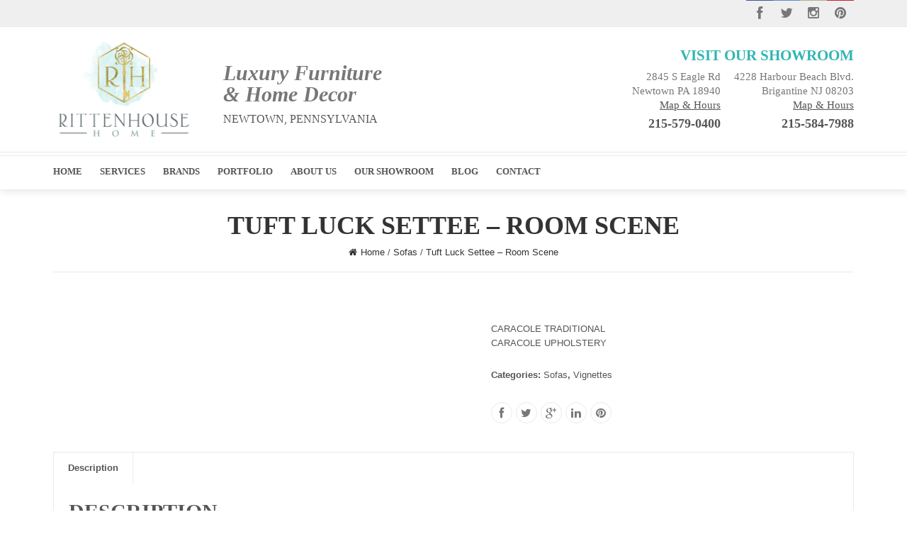

--- FILE ---
content_type: text/html; charset=utf-8
request_url: https://rittenhousehome.com/product/tuft-luck-settee-room-scene-2/
body_size: 105450
content:
<!DOCTYPE html>
<!--[if IE 7]>
<html class="ie ie7" dir="ltr" lang="en-US"
	prefix="og: https://ogp.me/ns#" >
<![endif]-->
<!--[if IE 8]>
<html class="ie ie8" dir="ltr" lang="en-US"
	prefix="og: https://ogp.me/ns#" > 
<![endif]-->
<!--[if !(IE 7) | !(IE 8)  ]><!-->
<html dir="ltr" lang="en-US"
	prefix="og: https://ogp.me/ns#" >
<!--<![endif]-->
<head><meta charset="UTF-8" /><script>if(navigator.userAgent.match(/MSIE|Internet Explorer/i)||navigator.userAgent.match(/Trident\/7\..*?rv:11/i)){var href=document.location.href;if(!href.match(/[?&]nowprocket/)){if(href.indexOf("?")==-1){if(href.indexOf("#")==-1){document.location.href=href+"?nowprocket=1"}else{document.location.href=href.replace("#","?nowprocket=1#")}}else{if(href.indexOf("#")==-1){document.location.href=href+"&nowprocket=1"}else{document.location.href=href.replace("#","&nowprocket=1#")}}}}</script><script>class RocketLazyLoadScripts{constructor(){this.triggerEvents=["keydown","mousedown","mousemove","touchmove","touchstart","touchend","wheel"],this.userEventHandler=this._triggerListener.bind(this),this.touchStartHandler=this._onTouchStart.bind(this),this.touchMoveHandler=this._onTouchMove.bind(this),this.touchEndHandler=this._onTouchEnd.bind(this),this.clickHandler=this._onClick.bind(this),this.interceptedClicks=[],window.addEventListener("pageshow",t=>{this.persisted=t.persisted}),window.addEventListener("DOMContentLoaded",()=>{this._preconnect3rdParties()}),this.delayedScripts={normal:[],async:[],defer:[]},this.trash=[],this.allJQueries=[]}_addUserInteractionListener(t){if(document.hidden){t._triggerListener();return}this.triggerEvents.forEach(e=>window.addEventListener(e,t.userEventHandler,{passive:!0})),window.addEventListener("touchstart",t.touchStartHandler,{passive:!0}),window.addEventListener("mousedown",t.touchStartHandler),document.addEventListener("visibilitychange",t.userEventHandler)}_removeUserInteractionListener(){this.triggerEvents.forEach(t=>window.removeEventListener(t,this.userEventHandler,{passive:!0})),document.removeEventListener("visibilitychange",this.userEventHandler)}_onTouchStart(t){"HTML"!==t.target.tagName&&(window.addEventListener("touchend",this.touchEndHandler),window.addEventListener("mouseup",this.touchEndHandler),window.addEventListener("touchmove",this.touchMoveHandler,{passive:!0}),window.addEventListener("mousemove",this.touchMoveHandler),t.target.addEventListener("click",this.clickHandler),this._renameDOMAttribute(t.target,"onclick","rocket-onclick"),this._pendingClickStarted())}_onTouchMove(t){window.removeEventListener("touchend",this.touchEndHandler),window.removeEventListener("mouseup",this.touchEndHandler),window.removeEventListener("touchmove",this.touchMoveHandler,{passive:!0}),window.removeEventListener("mousemove",this.touchMoveHandler),t.target.removeEventListener("click",this.clickHandler),this._renameDOMAttribute(t.target,"rocket-onclick","onclick"),this._pendingClickFinished()}_onTouchEnd(t){window.removeEventListener("touchend",this.touchEndHandler),window.removeEventListener("mouseup",this.touchEndHandler),window.removeEventListener("touchmove",this.touchMoveHandler,{passive:!0}),window.removeEventListener("mousemove",this.touchMoveHandler)}_onClick(t){t.target.removeEventListener("click",this.clickHandler),this._renameDOMAttribute(t.target,"rocket-onclick","onclick"),this.interceptedClicks.push(t),t.preventDefault(),t.stopPropagation(),t.stopImmediatePropagation(),this._pendingClickFinished()}_replayClicks(){window.removeEventListener("touchstart",this.touchStartHandler,{passive:!0}),window.removeEventListener("mousedown",this.touchStartHandler),this.interceptedClicks.forEach(t=>{t.target.dispatchEvent(new MouseEvent("click",{view:t.view,bubbles:!0,cancelable:!0}))})}_waitForPendingClicks(){return new Promise(t=>{this._isClickPending?this._pendingClickFinished=t:t()})}_pendingClickStarted(){this._isClickPending=!0}_pendingClickFinished(){this._isClickPending=!1}_renameDOMAttribute(t,e,r){t.hasAttribute&&t.hasAttribute(e)&&(event.target.setAttribute(r,event.target.getAttribute(e)),event.target.removeAttribute(e))}_triggerListener(){this._removeUserInteractionListener(this),"loading"===document.readyState?document.addEventListener("DOMContentLoaded",this._loadEverythingNow.bind(this)):this._loadEverythingNow()}_preconnect3rdParties(){let t=[];document.querySelectorAll("script[type=rocketlazyloadscript]").forEach(e=>{if(e.hasAttribute("src")){let r=new URL(e.src).origin;r!==location.origin&&t.push({src:r,crossOrigin:e.crossOrigin||"module"===e.getAttribute("data-rocket-type")})}}),t=[...new Map(t.map(t=>[JSON.stringify(t),t])).values()],this._batchInjectResourceHints(t,"preconnect")}async _loadEverythingNow(){this.lastBreath=Date.now(),this._delayEventListeners(this),this._delayJQueryReady(this),this._handleDocumentWrite(),this._registerAllDelayedScripts(),this._preloadAllScripts(),await this._loadScriptsFromList(this.delayedScripts.normal),await this._loadScriptsFromList(this.delayedScripts.defer),await this._loadScriptsFromList(this.delayedScripts.async);try{await this._triggerDOMContentLoaded(),await this._triggerWindowLoad()}catch(t){console.error(t)}window.dispatchEvent(new Event("rocket-allScriptsLoaded")),this._waitForPendingClicks().then(()=>{this._replayClicks()}),this._emptyTrash()}_registerAllDelayedScripts(){document.querySelectorAll("script[type=rocketlazyloadscript]").forEach(t=>{t.hasAttribute("data-rocket-src")?t.hasAttribute("async")&&!1!==t.async?this.delayedScripts.async.push(t):t.hasAttribute("defer")&&!1!==t.defer||"module"===t.getAttribute("data-rocket-type")?this.delayedScripts.defer.push(t):this.delayedScripts.normal.push(t):this.delayedScripts.normal.push(t)})}async _transformScript(t){return new Promise((await this._littleBreath(),navigator.userAgent.indexOf("Firefox/")>0||""===navigator.vendor)?e=>{let r=document.createElement("script");[...t.attributes].forEach(t=>{let e=t.nodeName;"type"!==e&&("data-rocket-type"===e&&(e="type"),"data-rocket-src"===e&&(e="src"),r.setAttribute(e,t.nodeValue))}),t.text&&(r.text=t.text),r.hasAttribute("src")?(r.addEventListener("load",e),r.addEventListener("error",e)):(r.text=t.text,e());try{t.parentNode.replaceChild(r,t)}catch(i){e()}}:async e=>{function r(){t.setAttribute("data-rocket-status","failed"),e()}try{let i=t.getAttribute("data-rocket-type"),n=t.getAttribute("data-rocket-src");t.text,i?(t.type=i,t.removeAttribute("data-rocket-type")):t.removeAttribute("type"),t.addEventListener("load",function r(){t.setAttribute("data-rocket-status","executed"),e()}),t.addEventListener("error",r),n?(t.removeAttribute("data-rocket-src"),t.src=n):t.src="data:text/javascript;base64,"+window.btoa(unescape(encodeURIComponent(t.text)))}catch(s){r()}})}async _loadScriptsFromList(t){let e=t.shift();return e&&e.isConnected?(await this._transformScript(e),this._loadScriptsFromList(t)):Promise.resolve()}_preloadAllScripts(){this._batchInjectResourceHints([...this.delayedScripts.normal,...this.delayedScripts.defer,...this.delayedScripts.async],"preload")}_batchInjectResourceHints(t,e){var r=document.createDocumentFragment();t.forEach(t=>{let i=t.getAttribute&&t.getAttribute("data-rocket-src")||t.src;if(i){let n=document.createElement("link");n.href=i,n.rel=e,"preconnect"!==e&&(n.as="script"),t.getAttribute&&"module"===t.getAttribute("data-rocket-type")&&(n.crossOrigin=!0),t.crossOrigin&&(n.crossOrigin=t.crossOrigin),t.integrity&&(n.integrity=t.integrity),r.appendChild(n),this.trash.push(n)}}),document.head.appendChild(r)}_delayEventListeners(t){let e={};function r(t,r){!function t(r){!e[r]&&(e[r]={originalFunctions:{add:r.addEventListener,remove:r.removeEventListener},eventsToRewrite:[]},r.addEventListener=function(){arguments[0]=i(arguments[0]),e[r].originalFunctions.add.apply(r,arguments)},r.removeEventListener=function(){arguments[0]=i(arguments[0]),e[r].originalFunctions.remove.apply(r,arguments)});function i(t){return e[r].eventsToRewrite.indexOf(t)>=0?"rocket-"+t:t}}(t),e[t].eventsToRewrite.push(r)}function i(t,e){let r=t[e];Object.defineProperty(t,e,{get:()=>r||function(){},set(i){t["rocket"+e]=r=i}})}r(document,"DOMContentLoaded"),r(window,"DOMContentLoaded"),r(window,"load"),r(window,"pageshow"),r(document,"readystatechange"),i(document,"onreadystatechange"),i(window,"onload"),i(window,"onpageshow")}_delayJQueryReady(t){let e;function r(r){if(r&&r.fn&&!t.allJQueries.includes(r)){r.fn.ready=r.fn.init.prototype.ready=function(e){return t.domReadyFired?e.bind(document)(r):document.addEventListener("rocket-DOMContentLoaded",()=>e.bind(document)(r)),r([])};let i=r.fn.on;r.fn.on=r.fn.init.prototype.on=function(){if(this[0]===window){function t(t){return t.split(" ").map(t=>"load"===t||0===t.indexOf("load.")?"rocket-jquery-load":t).join(" ")}"string"==typeof arguments[0]||arguments[0]instanceof String?arguments[0]=t(arguments[0]):"object"==typeof arguments[0]&&Object.keys(arguments[0]).forEach(e=>{delete Object.assign(arguments[0],{[t(e)]:arguments[0][e]})[e]})}return i.apply(this,arguments),this},t.allJQueries.push(r)}e=r}r(window.jQuery),Object.defineProperty(window,"jQuery",{get:()=>e,set(t){r(t)}})}async _triggerDOMContentLoaded(){this.domReadyFired=!0,await this._littleBreath(),document.dispatchEvent(new Event("rocket-DOMContentLoaded")),await this._littleBreath(),window.dispatchEvent(new Event("rocket-DOMContentLoaded")),await this._littleBreath(),document.dispatchEvent(new Event("rocket-readystatechange")),await this._littleBreath(),document.rocketonreadystatechange&&document.rocketonreadystatechange()}async _triggerWindowLoad(){await this._littleBreath(),window.dispatchEvent(new Event("rocket-load")),await this._littleBreath(),window.rocketonload&&window.rocketonload(),await this._littleBreath(),this.allJQueries.forEach(t=>t(window).trigger("rocket-jquery-load")),await this._littleBreath();let t=new Event("rocket-pageshow");t.persisted=this.persisted,window.dispatchEvent(t),await this._littleBreath(),window.rocketonpageshow&&window.rocketonpageshow({persisted:this.persisted})}_handleDocumentWrite(){let t=new Map;document.write=document.writeln=function(e){let r=document.currentScript;r||console.error("WPRocket unable to document.write this: "+e);let i=document.createRange(),n=r.parentElement,s=t.get(r);void 0===s&&(s=r.nextSibling,t.set(r,s));let a=document.createDocumentFragment();i.setStart(a,0),a.appendChild(i.createContextualFragment(e)),n.insertBefore(a,s)}}async _littleBreath(){Date.now()-this.lastBreath>45&&(await this._requestAnimFrame(),this.lastBreath=Date.now())}async _requestAnimFrame(){return document.hidden?new Promise(t=>setTimeout(t)):new Promise(t=>requestAnimationFrame(t))}_emptyTrash(){this.trash.forEach(t=>t.remove())}static run(){let t=new RocketLazyLoadScripts;t._addUserInteractionListener(t)}}RocketLazyLoadScripts.run();</script>

<meta name="viewport" content="width=device-width" />

<link rel="profile" href="http://gmpg.org/xfn/11" />
<link rel="pingback" href="https://rittenhousehome.com/xmlrpc.php" />
<link href="http://rittenhousehome.com/wp-content/uploads/2014/04/favicon.jpg" rel="shortcut icon"></link>
<meta name="google-site-verification" content="Z9Mz1nNlaY2nASLhI4G8d7ZA5mx3-zFyEJLK9_rGF1w" />

<meta name="google-site-verification" content="DUvvWxz6uzR-BBAIGanKPAxlwC_SmFOOjwjTzCl7PRc" /><!--7/19/2017 -->
<meta name="msvalidate.01" content="47EFC20FC09C82E590149CD34171410B" /><!--7/19/2017 -->  
  
<!--[if lt IE 9]>
<script src="https://rittenhousehome.com/wp-content/themes/ardesign/js/respond.min.js" type="text/javascript"></script>
<script src="http://html5shim.googlecode.com/svn/trunk/html5.js"></script>
<![endif]-->			
<!-- Global site tag (gtag.js) - Google Analytics -->
<script type="rocketlazyloadscript" async data-rocket-src="https://www.googletagmanager.com/gtag/js?id=UA-55664381-1"></script>
<script type="rocketlazyloadscript">
  window.dataLayer = window.dataLayer || [];
  function gtag(){dataLayer.push(arguments);}
  gtag('js', new Date());

  gtag('config', 'UA-55664381-1');
gtag('config', 'AW-843086981');
</script>

		<!-- All in One SEO 4.3.5.1 - aioseo.com -->
		<title>Tuft Luck Settee – Room Scene | Rittenhouse Home</title>
		<meta name="description" content="CARACOLE TRADITIONAL CARACOLE UPHOLSTERY" />
		<meta name="robots" content="max-image-preview:large" />
		<meta name="google-site-verification" content="zpXFNMoA5KEJefuve4IrzmEq52IQs6NHeNOKtRoFQZc" />
		<link rel="canonical" href="https://rittenhousehome.com/product/tuft-luck-settee-room-scene-2/" />
		<meta name="generator" content="All in One SEO (AIOSEO) 4.3.5.1 " />
		<meta property="og:locale" content="en_US" />
		<meta property="og:site_name" content="Rittenhouse Home" />
		<meta property="og:type" content="article" />
		<meta property="og:title" content="Tuft Luck Settee – Room Scene | Rittenhouse Home" />
		<meta property="og:description" content="CARACOLE TRADITIONAL CARACOLE UPHOLSTERY" />
		<meta property="og:url" content="https://rittenhousehome.com/product/tuft-luck-settee-room-scene-2/" />
		<meta property="og:image" content="https://rittenhousehome.com/wp-content/uploads/2014/06/Rittenhouse_Logo4.png" />
		<meta property="og:image:secure_url" content="https://rittenhousehome.com/wp-content/uploads/2014/06/Rittenhouse_Logo4.png" />
		<meta property="og:image:width" content="300" />
		<meta property="og:image:height" content="240" />
		<meta property="article:published_time" content="2014-08-13T13:41:04+00:00" />
		<meta property="article:modified_time" content="2014-08-15T13:53:39+00:00" />
		<meta name="twitter:card" content="summary" />
		<meta name="twitter:title" content="Tuft Luck Settee – Room Scene | Rittenhouse Home" />
		<meta name="twitter:description" content="CARACOLE TRADITIONAL CARACOLE UPHOLSTERY" />
		<meta name="twitter:image" content="https://rittenhousehome.com/wp-content/uploads/2014/06/Rittenhouse_Logo4.png" />
		<script type="application/ld+json" class="aioseo-schema">
			{"@context":"https:\/\/schema.org","@graph":[{"@type":"BreadcrumbList","@id":"https:\/\/rittenhousehome.com\/product\/tuft-luck-settee-room-scene-2\/#breadcrumblist","itemListElement":[{"@type":"ListItem","@id":"https:\/\/rittenhousehome.com\/#listItem","position":1,"item":{"@type":"WebPage","@id":"https:\/\/rittenhousehome.com\/","name":"Home","description":"Rittenhouse Home is dedicated to making your luxury interior design dreams come true. Do you have a vision of what your perfect house looks like? Well, we turn that vision into a reality. Our interior design company can help you recreate every room in your house.","url":"https:\/\/rittenhousehome.com\/"},"nextItem":"https:\/\/rittenhousehome.com\/product\/tuft-luck-settee-room-scene-2\/#listItem"},{"@type":"ListItem","@id":"https:\/\/rittenhousehome.com\/product\/tuft-luck-settee-room-scene-2\/#listItem","position":2,"item":{"@type":"WebPage","@id":"https:\/\/rittenhousehome.com\/product\/tuft-luck-settee-room-scene-2\/","name":"Tuft Luck Settee - Room Scene","description":"CARACOLE TRADITIONAL CARACOLE UPHOLSTERY","url":"https:\/\/rittenhousehome.com\/product\/tuft-luck-settee-room-scene-2\/"},"previousItem":"https:\/\/rittenhousehome.com\/#listItem"}]},{"@type":"ItemPage","@id":"https:\/\/rittenhousehome.com\/product\/tuft-luck-settee-room-scene-2\/#itempage","url":"https:\/\/rittenhousehome.com\/product\/tuft-luck-settee-room-scene-2\/","name":"Tuft Luck Settee \u2013 Room Scene | Rittenhouse Home","description":"CARACOLE TRADITIONAL CARACOLE UPHOLSTERY","inLanguage":"en-US","isPartOf":{"@id":"https:\/\/rittenhousehome.com\/#website"},"breadcrumb":{"@id":"https:\/\/rittenhousehome.com\/product\/tuft-luck-settee-room-scene-2\/#breadcrumblist"},"author":{"@id":"https:\/\/rittenhousehome.com\/author\/admin\/#author"},"creator":{"@id":"https:\/\/rittenhousehome.com\/author\/admin\/#author"},"image":{"@type":"ImageObject","url":"https:\/\/rittenhousehome.com\/wp-content\/uploads\/2014\/08\/uph-settee-02a-rs-hr5-8.jpg","@id":"https:\/\/rittenhousehome.com\/#mainImage","width":1129,"height":1075},"primaryImageOfPage":{"@id":"https:\/\/rittenhousehome.com\/product\/tuft-luck-settee-room-scene-2\/#mainImage"},"datePublished":"2014-08-13T13:41:04+00:00","dateModified":"2014-08-15T13:53:39+00:00"},{"@type":"Organization","@id":"https:\/\/rittenhousehome.com\/#organization","name":"Rittenhouse Home","url":"https:\/\/rittenhousehome.com\/"},{"@type":"Person","@id":"https:\/\/rittenhousehome.com\/author\/admin\/#author","url":"https:\/\/rittenhousehome.com\/author\/admin\/","name":"admin"},{"@type":"WebSite","@id":"https:\/\/rittenhousehome.com\/#website","url":"https:\/\/rittenhousehome.com\/","name":"Rittenhouse Home","description":"Furnishings, Kitchen and Bath Design, Interior Design, Custom Cabinetry","inLanguage":"en-US","publisher":{"@id":"https:\/\/rittenhousehome.com\/#organization"}}]}
		</script>
		<!-- All in One SEO -->

<link rel='dns-prefetch' href='//www.googletagmanager.com' />

<style type="text/css">
img.wp-smiley,
img.emoji {
	display: inline !important;
	border: none !important;
	box-shadow: none !important;
	height: 1em !important;
	width: 1em !important;
	margin: 0 0.07em !important;
	vertical-align: -0.1em !important;
	background: none !important;
	padding: 0 !important;
}
</style>
	<link rel='stylesheet' id='style-css' href='https://rittenhousehome.com/wp-content/themes/ardesign/style.css?ver=e58887e57bb2f03e358dce5cac95efca' type='text/css' media='all' />
<style id='wp-block-library-inline-css' type='text/css'>
:root{--wp-admin-theme-color:#007cba;--wp-admin-theme-color--rgb:0,124,186;--wp-admin-theme-color-darker-10:#006ba1;--wp-admin-theme-color-darker-10--rgb:0,107,161;--wp-admin-theme-color-darker-20:#005a87;--wp-admin-theme-color-darker-20--rgb:0,90,135;--wp-admin-border-width-focus:2px}@media (-webkit-min-device-pixel-ratio:2),(min-resolution:192dpi){:root{--wp-admin-border-width-focus:1.5px}}.wp-element-button{cursor:pointer}:root{--wp--preset--font-size--normal:16px;--wp--preset--font-size--huge:42px}:root .has-very-light-gray-background-color{background-color:#eee}:root .has-very-dark-gray-background-color{background-color:#313131}:root .has-very-light-gray-color{color:#eee}:root .has-very-dark-gray-color{color:#313131}:root .has-vivid-green-cyan-to-vivid-cyan-blue-gradient-background{background:linear-gradient(135deg,#00d084,#0693e3)}:root .has-purple-crush-gradient-background{background:linear-gradient(135deg,#34e2e4,#4721fb 50%,#ab1dfe)}:root .has-hazy-dawn-gradient-background{background:linear-gradient(135deg,#faaca8,#dad0ec)}:root .has-subdued-olive-gradient-background{background:linear-gradient(135deg,#fafae1,#67a671)}:root .has-atomic-cream-gradient-background{background:linear-gradient(135deg,#fdd79a,#004a59)}:root .has-nightshade-gradient-background{background:linear-gradient(135deg,#330968,#31cdcf)}:root .has-midnight-gradient-background{background:linear-gradient(135deg,#020381,#2874fc)}.has-regular-font-size{font-size:1em}.has-larger-font-size{font-size:2.625em}.has-normal-font-size{font-size:var(--wp--preset--font-size--normal)}.has-huge-font-size{font-size:var(--wp--preset--font-size--huge)}.has-text-align-center{text-align:center}.has-text-align-left{text-align:left}.has-text-align-right{text-align:right}#end-resizable-editor-section{display:none}.aligncenter{clear:both}.items-justified-left{justify-content:flex-start}.items-justified-center{justify-content:center}.items-justified-right{justify-content:flex-end}.items-justified-space-between{justify-content:space-between}.screen-reader-text{border:0;clip:rect(1px,1px,1px,1px);-webkit-clip-path:inset(50%);clip-path:inset(50%);height:1px;margin:-1px;overflow:hidden;padding:0;position:absolute;width:1px;word-wrap:normal!important}.screen-reader-text:focus{background-color:#ddd;clip:auto!important;-webkit-clip-path:none;clip-path:none;color:#444;display:block;font-size:1em;height:auto;left:5px;line-height:normal;padding:15px 23px 14px;text-decoration:none;top:5px;width:auto;z-index:100000}html :where(.has-border-color){border-style:solid}html :where([style*=border-top-color]){border-top-style:solid}html :where([style*=border-right-color]){border-right-style:solid}html :where([style*=border-bottom-color]){border-bottom-style:solid}html :where([style*=border-left-color]){border-left-style:solid}html :where([style*=border-width]){border-style:solid}html :where([style*=border-top-width]){border-top-style:solid}html :where([style*=border-right-width]){border-right-style:solid}html :where([style*=border-bottom-width]){border-bottom-style:solid}html :where([style*=border-left-width]){border-left-style:solid}html :where(img[class*=wp-image-]){height:auto;max-width:100%}figure{margin:0 0 1em}
</style>
<link rel='stylesheet' id='classic-theme-styles-css' href='https://rittenhousehome.com/wp-includes/css/classic-themes.min.css?ver=1' type='text/css' media='all' />
<link rel='stylesheet' id='rs-settings-css' href='https://rittenhousehome.com/wp-content/plugins/revslider/rs-plugin/css/settings.css?ver=e58887e57bb2f03e358dce5cac95efca' type='text/css' media='all' />
<link rel='stylesheet' id='rs-captions-css' href='https://rittenhousehome.com/wp-content/plugins/revslider/rs-plugin/css/captions.css?ver=e58887e57bb2f03e358dce5cac95efca' type='text/css' media='all' />
<link rel='stylesheet' id='woocommerce-layout-css' href='https://rittenhousehome.com/wp-content/plugins/woocommerce/assets/css/woocommerce-layout.css?ver=5.0.3' type='text/css' media='all' />
<link rel='stylesheet' id='woocommerce-smallscreen-css' href='https://rittenhousehome.com/wp-content/plugins/woocommerce/assets/css/woocommerce-smallscreen.css?ver=5.0.3' type='text/css' media='only screen and (max-width: 768px)' />
<link rel='stylesheet' id='woocommerce-general-css' href='https://rittenhousehome.com/wp-content/plugins/woocommerce/assets/css/woocommerce.css?ver=5.0.3' type='text/css' media='all' />
<style id='woocommerce-inline-inline-css' type='text/css'>
.woocommerce form .form-row .required { visibility: visible; }
</style>
<link rel='stylesheet' id='js_composer_front-css' href='https://rittenhousehome.com/wp-content/plugins/js_composer/assets/css/js_composer_front.css?ver=3.7.4' type='text/css' media='all' />
<link rel='stylesheet' id='tt-theme-styles-css' href='https://rittenhousehome.com/wp-content/themes/ardesign/style.css?ver=e58887e57bb2f03e358dce5cac95efca' type='text/css' media='all' />
<link rel='stylesheet' id='custom-composer-css' href='https://rittenhousehome.com/wp-content/themes/ardesign/css/custom_js_composer.css?ver=e58887e57bb2f03e358dce5cac95efca' type='text/css' media='all' />
<link rel='stylesheet' id='tt-layout-css' href='https://rittenhousehome.com/wp-content/themes/ardesign/css/layout/fullwidth.css?ver=e58887e57bb2f03e358dce5cac95efca' type='text/css' media='all' />
<style id='rocket-lazyload-inline-css' type='text/css'>
.rll-youtube-player{position:relative;padding-bottom:56.23%;height:0;overflow:hidden;max-width:100%;}.rll-youtube-player:focus-within{outline: 2px solid currentColor;outline-offset: 5px;}.rll-youtube-player iframe{position:absolute;top:0;left:0;width:100%;height:100%;z-index:100;background:0 0}.rll-youtube-player img{bottom:0;display:block;left:0;margin:auto;max-width:100%;width:100%;position:absolute;right:0;top:0;border:none;height:auto;-webkit-transition:.4s all;-moz-transition:.4s all;transition:.4s all}.rll-youtube-player img:hover{-webkit-filter:brightness(75%)}.rll-youtube-player .play{height:100%;width:100%;left:0;top:0;position:absolute;background:url(https://rittenhousehome.com/wp-content/plugins/wp-rocket/assets/img/youtube.png) no-repeat center;background-color: transparent !important;cursor:pointer;border:none;}
</style>
<script type='text/javascript' src='https://rittenhousehome.com/wp-includes/js/jquery/jquery.min.js?ver=3.6.1' id='jquery-core-js'></script>
<script type="rocketlazyloadscript" data-rocket-type='text/javascript' data-rocket-src='https://rittenhousehome.com/wp-includes/js/jquery/jquery-migrate.min.js?ver=3.3.2' id='jquery-migrate-js'></script>
<script type="rocketlazyloadscript" data-rocket-type='text/javascript' data-rocket-src='https://rittenhousehome.com/wp-content/plugins/revslider/rs-plugin/js/jquery.themepunch.revolution.min.js?ver=e58887e57bb2f03e358dce5cac95efca' id='revslider-jquery.themepunch.revolution.min-js'></script>

<!-- Google Analytics snippet added by Site Kit -->
<script type="rocketlazyloadscript" data-rocket-type='text/javascript' data-rocket-src='https://www.googletagmanager.com/gtag/js?id=UA-253170135-1' id='google_gtagjs-js' async></script>
<script type="rocketlazyloadscript" data-rocket-type='text/javascript' id='google_gtagjs-js-after'>
window.dataLayer = window.dataLayer || [];function gtag(){dataLayer.push(arguments);}
gtag('set', 'linker', {"domains":["rittenhousehome.com"]} );
gtag("js", new Date());
gtag("set", "developer_id.dZTNiMT", true);
gtag("config", "UA-253170135-1", {"anonymize_ip":true});
gtag("config", "G-XLBBZQ6PK5");
</script>

<!-- End Google Analytics snippet added by Site Kit -->
<link rel="https://api.w.org/" href="https://rittenhousehome.com/wp-json/" /><link rel="alternate" type="application/json" href="https://rittenhousehome.com/wp-json/wp/v2/product/1300" /><link rel="EditURI" type="application/rsd+xml" title="RSD" href="https://rittenhousehome.com/xmlrpc.php?rsd" />
<link rel="wlwmanifest" type="application/wlwmanifest+xml" href="https://rittenhousehome.com/wp-includes/wlwmanifest.xml" />

<link rel='shortlink' href='https://rittenhousehome.com/?p=1300' />
<link rel="alternate" type="application/json+oembed" href="https://rittenhousehome.com/wp-json/oembed/1.0/embed?url=https%3A%2F%2Frittenhousehome.com%2Fproduct%2Ftuft-luck-settee-room-scene-2%2F" />
<link rel="alternate" type="text/xml+oembed" href="https://rittenhousehome.com/wp-json/oembed/1.0/embed?url=https%3A%2F%2Frittenhousehome.com%2Fproduct%2Ftuft-luck-settee-room-scene-2%2F&#038;format=xml" />
<meta name="generator" content="Site Kit by Google 1.98.0" /><script type="rocketlazyloadscript" data-rocket-type="text/javascript">
(function(url){
	if(/(?:Chrome\/26\.0\.1410\.63 Safari\/537\.31|WordfenceTestMonBot)/.test(navigator.userAgent)){ return; }
	var addEvent = function(evt, handler) {
		if (window.addEventListener) {
			document.addEventListener(evt, handler, false);
		} else if (window.attachEvent) {
			document.attachEvent('on' + evt, handler);
		}
	};
	var removeEvent = function(evt, handler) {
		if (window.removeEventListener) {
			document.removeEventListener(evt, handler, false);
		} else if (window.detachEvent) {
			document.detachEvent('on' + evt, handler);
		}
	};
	var evts = 'contextmenu dblclick drag dragend dragenter dragleave dragover dragstart drop keydown keypress keyup mousedown mousemove mouseout mouseover mouseup mousewheel scroll'.split(' ');
	var logHuman = function() {
		if (window.wfLogHumanRan) { return; }
		window.wfLogHumanRan = true;
		var wfscr = document.createElement('script');
		wfscr.type = 'text/javascript';
		wfscr.async = true;
		wfscr.src = url + '&r=' + Math.random();
		(document.getElementsByTagName('head')[0]||document.getElementsByTagName('body')[0]).appendChild(wfscr);
		for (var i = 0; i < evts.length; i++) {
			removeEvent(evts[i], logHuman);
		}
	};
	for (var i = 0; i < evts.length; i++) {
		addEvent(evts[i], logHuman);
	}
})('//rittenhousehome.com/?wordfence_lh=1&hid=7FD44C3A1379ACEFA534A02C9A32DB01');
</script>	<noscript><style>.woocommerce-product-gallery{ opacity: 1 !important; }</style></noscript>
	<meta name="generator" content="Powered by Visual Composer - drag and drop page builder for WordPress."/>
<link rel="icon" href="https://rittenhousehome.com/wp-content/uploads/2019/02/cropped-IMG_4125-32x32.png" sizes="32x32" />
<link rel="icon" href="https://rittenhousehome.com/wp-content/uploads/2019/02/cropped-IMG_4125-192x192.png" sizes="192x192" />
<link rel="apple-touch-icon" href="https://rittenhousehome.com/wp-content/uploads/2019/02/cropped-IMG_4125-180x180.png" />
<meta name="msapplication-TileImage" content="https://rittenhousehome.com/wp-content/uploads/2019/02/cropped-IMG_4125-270x270.png" />
<noscript><style id="rocket-lazyload-nojs-css">.rll-youtube-player, [data-lazy-src]{display:none !important;}</style></noscript><meta name="robots" content="index, follow" />
<meta name="geo.region" content="US-PA" />
<meta name="geo.placename" content="Newtown" />
<meta name="geo.position" content="40.2294130;-74.9366770" />
<meta name="ICBM" content="40.2294130,-74.9366770" />
  
<script type="rocketlazyloadscript" data-rocket-type="text/javascript">
(function(a,e,c,f,g,h,b,d){var k={ak:"843086981",cl:"t3jQCKbrzHMQhfmBkgM",autoreplace:"215-310-0095"};a[c]=a[c]||function(){(a[c].q=a[c].q||[]).push(arguments)};a[g]||(a[g]=k.ak);b=e.createElement(h);b.async=1;b.src="http://www.gstatic.com/wcm/loader.js";d=e.getElementsByTagName(h)[0];d.parentNode.insertBefore(b,d);a[f]=function(b,d,e){a[c](2,b,k,d,null,new Date,e)};a[f]()})(window,document,"_googWcmImpl","_googWcmGet","_googWcmAk","script");
</script>
  <script type="rocketlazyloadscript">
  gtag('config', 'AW-843086981/t3jQCKbrzHMQhfmBkgM', {
    'phone_conversion_number': '215-310-0095'
  });
</script>

</head>

<body class="product-template-default single single-product postid-1300 theme-ardesign woocommerce woocommerce-page woocommerce-no-js wpb-js-composer js-comp-ver-3.7.4 vc_responsive">
<style type="text/css">
	 
	body
	{
		background-color:;background-attachment:;background-image:url();background-position:;background-repeat:;color:;font-family:;font-size:;font-style:;font-variant:;font-weight:;letter-spacing:;line-height:;text-decoration:;text-transform:;
	}
	h1, h2, h3, h4, h5, h6 
	{
  		color:;
		font-family:'Raleway';
		text-transform: uppercase;
	}
	.bkn-text
	{
		font-family:Arial, Helvetica, sans-serif;
	}
	h1{font-size:;}
	h2{font-size:;}
	h3{font-size:;} 
	h4{font-size:;}
	h5{font-size:;}
	h6{font-size:;}

	
.top-bar
{
	background:#333;
	border-bottom:1px solid #eaeaea;
}
	

.location > h5 {font-size:1.4em; }
.location {font-size:15px;}
.location a.top-phone {font-size:16px;font-weight:bold;text-transform:uppercase;}

.top-phone {padding:5px 0 0 0;font-size:22px;}
.top-phone a {font-size:24px;font-weight:bold;text-decoration:none;}

@media (max-width:425px) {
	.top-phone {font-size:16px;}
	.top-phone a {font-size:18px;}
}
.top-bar {
    background: #efefef !important;
}
.top-bar .label {
    padding-top: 15px;
    color: #efefef;
}
#mini-cart-header{display:none !important;}.mid-header.type-3 .main-menu{right:35px !important;}.sticky-nav .sticky-cart-contents{display:none !important;}#lang_sel{display:none !important;}.sidebar-bg{border: 1px solid #EAEAEA;border-radius: 4px;padding: 20px 25px 0 25px; margin-bottom:30px;}
.main-menu .sticky-cart-contents {display:none; position:absolute; top:12px; right:56px; border-right:1px solid #eaeaea; padding-right:15px;}
.sticky-nav .sticky-cart-contents {display:block; z-index:101; width:auto; height:24px;}

</style>
<style type="text/css" title="skin">
/*=========================================
General
==========================================*/
::-moz-selection{color:#fff;background:;}
a:hover, a:focus {color:#31b6b3;}
/*=========================================
Site
==========================================*/
.sf-menu  > li:hover, .sf-menu  > li.current_page_item{	border-bottom:3px solid ;}
.block-heading span, .block-heading.type-4 span{border-bottom:2px solid ;}
.st-product-name a,
.logo-color,
.horizotal-tabs .nav-tabs > li.active a,
.horizotal-tabs .nav-tabs > li a:hover,
.top-nav li a:hover,
.jcarousel-control-next:hover, .jcarousel-control-prev:hover,
#themetan-breadcrumb a:hover,
.woocommerce a.button:hover,
.product-name a,
.woocommerce-message a.button:hover,
.themetan-rating .rated,
.portfolio-filter a.active,
.effect a.info:hover,
.effect a.detail:hover,
.widget-list-post a:hover,
.pagination ul li a.disable,
.pagination ul li a:hover,
a.add_to_wishlist:hover,
.btn-add-to-cart:hover,
.yith-wcwl-wishlistexistsbrowse.show a:hover,
.yith-wcwl-wishlistexistsbrowse.show a:hover i,
a.readmore,
.yith-wcwl-wishlistaddedbrowse.show a:hover,
.top-menu #lang_sel a:hover,
.top-nav a:hover span,
.sharing-post-social i,
span.sku_wrapper a, span.posted_in a, span.tagged_as a,
.portfolio-author, .portfolio-client, .portfolio-date,
.tweet_text a,
.tweet_time a:hover,
footer.dark .tweet_time a:hover
{color: !important;}
.tweet_text a:hover,
a.readmore:hover{text-decoration:underline;}

.yith-wcwl-wishlistexistsbrowse.show a,
.single_add_to_cart_button:hover,
.jcarousel-control-next:hover, .jcarousel-control-prev:hover,
.portfolio-filter a.active,
.portfolio-filter a:hover,
.effect a.info:hover,
.effect a.detail:hover,
.sharing-post-social i
{border-color: !important;}
.yith-wcwl-wishlistexistsbrowse.show a:hover{border-color:#fff !important;}
.remove-cart-item-link,
.header-btn-view-cart,
.header-btn-check-out:hover,
#jPanelMenu-menu a:hover,
.onsale,
#move-to-top:hover,
.entry-slider .flex-next:hover,
.entry-slider .flex-prev:hover,
.tagcloud a:hover,
a.cart-contents .mini-cart-count
{background: !important;}
.header-btn-view-cart:hover{background:#333 !important;}
/*=========================================
Woocommerce
==========================================*/
.woocommerce .woocommerce-result-count, .woocommerce-page .woocommerce-result-count
{

}
.woocommerce .addresses .title, .woocommerce-page .addresses .title
{
	box-shadow:none;
}
.woocommerce div.product div.images img, .woocommerce-page div.product div.images img, .woocommerce #content div.product div.images img, .woocommerce-page #content div.product div.images img
{
	box-shadow:none;
}
.woocommerce .quantity .plus, .woocommerce-page .quantity .plus, .woocommerce #content .quantity .plus, .woocommerce-page #content .quantity .plus, .woocommerce .quantity .minus, .woocommerce-page .quantity .minus, .woocommerce #content .quantity .minus, .woocommerce-page #content .quantity .minus 
{
	text-shadow:none;
	border:1px solid #ddd;
	background:#f5f5f5;
	border-radius:0;
	box-shadow:none;
	line-height:0;
}
.woocommerce .quantity .plus:hover, .woocommerce-page .quantity .plus:hover, .woocommerce #content .quantity .plus:hover, .woocommerce-page #content .quantity .plus:hover, .woocommerce .quantity .minus:hover, .woocommerce-page .quantity .minus:hover, .woocommerce #content .quantity .minus:hover, .woocommerce-page #content .quantity .minus:hover,
.woocommerce .quantity .plus:focus, .woocommerce-page .quantity .plus:focus, .woocommerce #content .quantity .plus:focus, .woocommerce-page #content .quantity .plus:focus, .woocommerce .quantity .minus:focus, .woocommerce-page .quantity .minus:focus, .woocommerce #content .quantity .minus:focus, .woocommerce-page #content .quantity .minus:focus
{
	background:#ddd;
}
.woocommerce .quantity .minus, .woocommerce-page .quantity .minus, .woocommerce #content .quantity .minus, .woocommerce-page #content .quantity .minus
{
	right:0;
	height:36px;
	width:36px;	
}
.woocommerce .quantity .plus, .woocommerce-page .quantity .plus, .woocommerce #content .quantity .plus, .woocommerce-page #content .quantity .plus
{
	top:0;
	left:0;
	height:36px;
	width:36px;		
}
.woocommerce-message-wrapper
{
	border:1px solid #eaeaea;
	padding:4px;
	margin-bottom:30px;
}
.woocommerce .woocommerce-message, .woocommerce .woocommerce-error, .woocommerce .woocommerce-info,
.woocommerce-message,
.woocommerce-error,
.woocommerce-info 
{
	border:1px solid #eaeaea;
	box-shadow:none;
	border-radius:0;
	padding-left:20px !important;
	background:#fff;
	font-weight:600;
	margin:0 !important;
}
.woocommerce .woocommerce-message, .woocommerce-message
{
	color:;
}
.woocommerce .woocommerce-error
{
	color:#b81c23;
}
.woocommerce .woocommerce-info
{
	color:#1e85be;
}
.woocommerce .woocommerce-message:before, .woocommerce .woocommerce-error:before, .woocommerce .woocommerce-info:before 
{
	content:none !important;
}
.woocommerce ul.products li.product .onsale, .woocommerce-page ul.products li.product .onsale
{
	margin:0;
}
.woocommerce .quantity input.qty, .woocommerce-page .quantity input.qty, .woocommerce #content .quantity input.qty, .woocommerce-page #content .quantity input.qty 
{
	border:1px solid #ddd;
	border-right:none;
	background:#fff;
	width:120px;
	height:36px;
	text-align:center;

}
.woocommerce .quantity, .woocommerce-page .quantity, .woocommerce #content .quantity, .woocommerce-page #content .quantity
{
	width:170px;
	position:relative;
	padding-left:25px;
}
.woocommerce div.product form.cart div.quantity, .woocommerce-page div.product form.cart div.quantity, .woocommerce #content div.product form.cart div.quantity, .woocommerce-page #content div.product form.cart div.quantity
{
	margin-right:10px;
	margin-bottom:10px;
}
.woocommerce a.button.alt, .woocommerce-page a.button.alt, .woocommerce button.button.alt, .woocommerce-page button.button.alt, .woocommerce input.button.alt, .woocommerce-page input.button.alt, .woocommerce #respond input#submit.alt, .woocommerce-page #respond input#submit.alt, .woocommerce #content input.button.alt, .woocommerce-page #content input.button.alt
{
	border:1px solid #ddd;
	color:#555;
	background:none;
	text-shadow:none;
	box-shadow:none;
	font-weight:normal;
	
}
.woocommerce a.button.alt:hover,.woocommerce-page a.button.alt:hover,.woocommerce button.button.alt:hover,.woocommerce-page button.button.alt:hover,.woocommerce input.button.alt:hover,.woocommerce-page input.button.alt:hover,.woocommerce #respond input#submit.alt:hover,.woocommerce-page #respond input#submit.alt:hover,.woocommerce #content input.button.alt:hover,.woocommerce-page #content input.button.alt:hover
{
	background:none;
	text-shadow:none;
	box-shadow:none;
	color:;
	border:1px solid ;
}
.woocommerce-message a.button
{
	background:;
	border:none;

	text-shadow:none;
	box-shadow:none;
}
.woocommerce-message a.button:hover
{
	text-shadow:none;
	box-shadow:none;	
}
.chzn-container-single .chzn-single, .input-text
{
	height:39px;
	line-height:39px;
	border:1px solid #eaeaea;
	background:#f5f5f5;
	text-indent:5px;
	box-shadow:none;
	border-radius:0;
}
.woocommerce a.button, .woocommerce-page a.button, .woocommerce button.button, .woocommerce-page button.button, .woocommerce input.button, .woocommerce-page input.button, .woocommerce #respond input#submit, .woocommerce-page #respond input#submit, .woocommerce #content input.button, .woocommerce-page #content input.button
{
	background:none;
	border:none;
}
.woocommerce-message a.button
{
	background:none !important;
	color:#999;
}


textarea.input-text
{
	height:auto !important;
}
.woocommerce-tabs ul.tabs{list-style:none;}
.woocommerce div.product .woocommerce-tabs ul.tabs li.active:after, .woocommerce-page div.product .woocommerce-tabs ul.tabs li.active:after, .woocommerce #content div.product .woocommerce-tabs ul.tabs li.active:after, .woocommerce-page #content div.product .woocommerce-tabs ul.tabs li.active:after 
{
	box-shadow:none;
	border-radius:0;
}
.woocommerce #content div.product .woocommerce-tabs ul.tabs li a, .woocommerce div.product .woocommerce-tabs ul.tabs li a, .woocommerce-page #content div.product .woocommerce-tabs ul.tabs li a, .woocommerce-page div.product .woocommerce-tabs ul.tabs li a 
{
	font-weight:600;
}
.woocommerce div.product .woocommerce-tabs ul.tabs li.active a, .woocommerce-page div.product .woocommerce-tabs ul.tabs li.active a, .woocommerce #content div.product .woocommerce-tabs ul.tabs li.active a, .woocommerce-page #content div.product .woocommerce-tabs ul.tabs li.active a 
{
	color:#555;
}

.woocommerce a.button, .woocommerce-page a.button, .woocommerce button.button, .woocommerce-page button.button, .woocommerce input.button, .woocommerce-page input.button, .woocommerce #respond input#submit, .woocommerce-page #respond input#submit, .woocommerce #content input.button, .woocommerce-page #content input.button
{
	padding:8px 20px;
	border-radius:3px;
	font-weight:normal;
	line-height:18px;
}
.woocommerce ul.cart_list li a, .woocommerce ul.product_list_widget li a, .woocommerce-page ul.cart_list li a, .woocommerce-page ul.product_list_widget li a
{
	font-weight:normal;
}
.woocommerce #content table.cart input, .woocommerce table.cart input, .woocommerce-page #content table.cart input, .woocommerce-page table.cart input
{
	line-height:18px;
}
.woocommerce a.button:hover, .woocommerce-page a.button:hover, .woocommerce button.button:hover, .woocommerce-page button.button:hover, .woocommerce input.button:hover, .woocommerce-page input.button:hover, .woocommerce #respond input#submit:hover, .woocommerce-page #respond input#submit:hover, .woocommerce #content input.button:hover, .woocommerce-page #content input.button:hover
{
	background:none;
	color:;
	border:1px solid }
.woocommerce div.product .woocommerce-tabs ul.tabs li:after, .woocommerce-page div.product .woocommerce-tabs ul.tabs li:after, .woocommerce #content div.product .woocommerce-tabs ul.tabs li:after, .woocommerce-page #content div.product .woocommerce-tabs ul.tabs li:after,
.woocommerce div.product .woocommerce-tabs ul.tabs li:before, .woocommerce-page div.product .woocommerce-tabs ul.tabs li:before, .woocommerce #content div.product .woocommerce-tabs ul.tabs li:before, .woocommerce-page #content div.product .woocommerce-tabs ul.tabs li:before  
{
	content:none;
}
.woocommerce div.product .woocommerce-tabs ul.tabs li, .woocommerce-page div.product .woocommerce-tabs ul.tabs li, .woocommerce #content div.product .woocommerce-tabs ul.tabs li, .woocommerce-page #content div.product .woocommerce-tabs ul.tabs li
{
	border-radius:3px;
	background:#f5f5f5;
	box-shadow:none;	
	padding:5px 20px;
}
.woocommerce #content div.product .woocommerce-tabs ul.tabs li, .woocommerce div.product .woocommerce-tabs ul.tabs li, .woocommerce-page #content div.product .woocommerce-tabs ul.tabs li, .woocommerce-page div.product .woocommerce-tabs ul.tabs li
{
	border:1px solid #eaeaea;
}
.woocommerce #content div.product .woocommerce-tabs ul.tabs:before, .woocommerce div.product .woocommerce-tabs ul.tabs:before, .woocommerce-page #content div.product .woocommerce-tabs ul.tabs:before, .woocommerce-page div.product .woocommerce-tabs ul.tabs:before
{
	border-bottom:1px solid transparent;
}
.woocommerce div.product span.price, .woocommerce-page div.product span.price, .woocommerce #content div.product span.price, .woocommerce-page #content div.product span.price, .woocommerce div.product p.price, .woocommerce-page div.product p.price, .woocommerce #content div.product p.price, .woocommerce-page #content div.product p.price
{
	color:;
}
.woocommerce #content div.product p.price del, .woocommerce #content div.product span.price del, .woocommerce div.product p.price del, .woocommerce div.product span.price del, .woocommerce-page #content div.product p.price del, .woocommerce-page #content div.product span.price del, .woocommerce-page div.product p.price del, .woocommerce-page div.product span.price del 
{
	font-size:14px;
	font-weight:600;
}

.woocommerce a.button, .woocommerce-page a.button, .woocommerce button.button, .woocommerce-page button.button, .woocommerce input.button, .woocommerce-page input.button, .woocommerce #respond input#submit, .woocommerce-page #respond input#submit, .woocommerce #content input.button, .woocommerce-page #content input.button
{
	border:1px solid #ddd;
	background:#fff;
	box-shadow:none;
}
.woocommerce #content div.product div.images img, .woocommerce div.product div.images img, .woocommerce-page #content div.product div.images img, .woocommerce-page div.product div.images img
{
	width:100%;
}
.woocommerce #content div.product div.summary, .woocommerce div.product div.summary, .woocommerce-page #content div.product div.summary, .woocommerce-page div.product div.summary
{
	margin-bottom:0;
}
.woocommerce #payment div.payment_box, .woocommerce-page #payment div.payment_box
{
	background:#eaeaea;
	box-shadow:none;
}
.woocommerce a.button:hover, .woocommerce-page a.button:hover
{
	background:none;
}
.woocommerce .woocommerce-ordering select, .woocommerce-page .woocommerce-ordering select
{
	padding:5px;
	border:1px solid #eaeaea;
	-moz-border-radius: 4px;
	border-radius: 4px;	
}
.woocommerce .widget_layered_nav_filters ul li a, .woocommerce-page .widget_layered_nav_filters ul li a 
{
	background:;
	border-color:;
	padding:3px 10px;
}
.cart-collaterals, form.checkout {margin-bottom:40px;}  
/*Product Columns*/
.woocommerce ul.products li.product, .woocommerce-page ul.products li.product
{
	width:30.65%;
}
.woocommerce.columns-4 ul.products li.product
{width:21.65%;}
.woocommerce ul.products li.product.last, .woocommerce-page ul.products li.product.last
{
	margin-right:0;
}
/*View Cart Page*/
.coupon .button
{
	background:none !important;
}
.coupon .button:hover
{
	color: !important;
}
.coupon #coupon_code
{
	height:36px !important;
	width:105px;
}
input[name="update_cart"], button[name="calc_shipping"]
{
	background: !important;
	border:none !important;
	text-shadow:none !important;
	box-shadow:none !important;
	color:#fff !important;
}
select#calc_shipping_country
{
	height:30px;
	line-height:30px;
}
input[name="update_cart"]:hover, button[name="calc_shipping"]:hover
{
	background:#333 !important;
}
.woocommerce table.cart td.actions, .woocommerce-page table.cart td.actions, .woocommerce #content table.cart td.actions, .woocommerce-page #content table.cart td.actions
{
	padding:20px !important;
}
.product-remove a:hover
{
	color:#fff !important;
}
.cart_totals table, table.shop_table.cart
{
	width:100% !important;
	border:1px solid #eaeaea !important;
	border-radius:3px !important;
}
.woocommerce .cart-collaterals .cart_totals table, .woocommerce-page .cart-collaterals .cart_totals table
{
	border-radius:3px;
}
.cart_totals table
{
	padding:10px !important;
}
.woocommerce ul#shipping_method li, .woocommerce-page ul#shipping_method li 
{
	text-indent:0 !important;
}
.woocommerce .cart-collaterals .shipping_calculator, .woocommerce-page .cart-collaterals .shipping_calculator
{
	float:left;
	clear:none;
}
.woocommerce .cart-collaterals .shipping_calculator .shipping-calculator-button:after, .woocommerce-page .cart-collaterals .shipping_calculator .shipping-calculator-button:after
{
	content:"";
}
#ship-to-different-address label.checkbox
{
	padding-left:0 !important;
}
.woocommerce .addresses .title .edit, .woocommerce-page .addresses .title .edit
{
	float: right;
	margin-top: 10px;
	background: #f5f5f5;
	padding: 5px;
	border-radius: 3px;
}
/*Single Product Tabs*/
.woocommerce-tabs
{
	margin-top:80px;
	border:1px solid #eaeaea;
}
.woocommerce-tabs .tabs
{
	margin-top:-45px !important;
	width:100% !important;
}
.woocommerce-tabs .panel.entry-content
{
	padding:0 20px 20px !important;
}
.related a.button.added:before
{
	content:none;
}
.related.products h5
{
	text-transform:uppercase;
}
#yith-wcwl-popup-message
{
	opacity:0;
}
#tab-additional_information h5
{
	margin-bottom:25px;
}
#comments h2
{
	font-size:18px;
	margin-bottom:5px;
}
#respond h3#reply-title
{
	font-size:18px;
	margin-bottom:25px;
}
.woocommerce table.shop_attributes th, .woocommerce-page table.shop_attributes th{font-weight:600;}
#gallery-zoom a:hover img
{
	opacity:.75;
}
div[itemprop="description"] ul{	padding-left:25px;}
div[itemprop="description"] ul li{padding-top:5px;}
/*variations*/
.woocommerce table.shop_table td, .woocommerce-page table.shop_table td{padding:10px}
dl.variation{margin-top:5px;}
dl.variation dt{font-weight:600;}
dl.variation dd{margin-bottom:5px !important; padding:0 !important;}
table.variations td.label label{margin-top:10px;}
form.variations_form.cart
{
	padding-top:10px;
}
form.variations_form.cart, form.variations_form.cart .variations
{
	margin-bottom:0 !important;
}
.single_variation_wrap
{
	margin-top:15px;
	margin-bottom:10px;
}
.variations_form.cart .label
{
	color:#555 !important;
	font-size:12px;
	padding:0;
}
.variations_form.cart a.reset_variations
{
	font-size:12px;
	color:#aaa;
}
.variations_form.cart .value select
{
	padding:7px;
	border:1px solid #ddd;
	background:#fff;
	margin-bottom:7px;
	border-radius:3px;
}
.woocommerce ul.cart_list li img, .woocommerce-page ul.cart_list li img, .woocommerce ul.product_list_widget li img, .woocommerce-page ul.product_list_widget li img
{
	width:auto;
	float:left;
	background:#fff;
	padding:3px;
	border:1px solid #eaeaea;
	box-shadow:none;
	margin-right:10px;
	width:75px;
	margin-left:0;
}
.product_list_widget ins
{
	text-decoration:none !important;
}
.woocommerce ul.cart_list li, .woocommerce-page ul.cart_list li, .woocommerce ul.product_list_widget li, .woocommerce-page ul.product_list_widget li 
{
	border-bottom:1px dotted #eaeaea !important;
	padding:15px 0 !important;
}
.woocommerce ul.cart_list li:first-child, .woocommerce-page ul.cart_list li:first-child, .woocommerce ul.product_list_widget li:first-child, .woocommerce-page ul.product_list_widget li:first-child
{
	padding-top:0 !important;
}
.woocommerce ul.cart_list li:last-child, .woocommerce-page ul.cart_list li:last-child, .woocommerce ul.product_list_widget li:last-child, .woocommerce-page ul.product_list_widget li:last-child
{
	padding-bottom:0 !important;
	border-bottom:none !important;
}
.product_list_widget aside
{
	margin-bottom:0 !important;
}
.woocommerce ul.product_list_widget.grid li, .woocommerce-page ul.product_list_widget.grid li
{
	width:25%;
	float:left;
	display:block;
}
.woocommerce ul.cart_list li a, .woocommerce-page ul.cart_list li a, .woocommerce ul.product_list_widget li a, .woocommerce-page ul.product_list_widget li a 
{
	font-weight:normal;
}
.widget_shopping_cart_content .total
{
	margin-top:7px;
}
.woocommerce .woocommerce-result-count, .woocommerce-page .woocommerce-result-count
{
	margin-bottom:3em;
}
.related .add_to_cart_button
{
	border:none !important;
	background:none !important;
	text-shadow:none !important;
	left:50% !important;
	position:absolute !important;
	top:10px !important;
	padding:7px 12px !important;
	margin-left:-30px !important;
}
.related .add_to_cart_button span,
.related  .yith-wcwl-wishlistexistsbrowse.show span,
.related  .yith-wcwl-wishlistaddedbrowse.show span,
.related  .add_to_wishlist span
{
	display:none!important;
}
.related .yith-wcwl-wishlistaddedbrowse.show i
{
	position:absolute;
	left:50%;
	top:14px;
	padding:7px 12px;
	color:#555;
}

/*Woocommerce Filter Price*/
.woocommerce .widget_price_filter .ui-slider .ui-slider-handle, .woocommerce-page .widget_price_filter .ui-slider .ui-slider-handle
{
	background:#fff;
	box-shadow:none;	
	border:1px solid #ddd;
}
.woocommerce .widget_price_filter .ui-slider .ui-slider-range, .woocommerce-page .widget_price_filter .ui-slider .ui-slider-range 
{
	background:;
	border:1px solid #ddd;
	box-shadow:none;
}
.woocommerce .widget_price_filter .price_slider_wrapper .ui-widget-content, .woocommerce-page .widget_price_filter .price_slider_wrapper .ui-widget-content
{
	background:#eaeaea;
	border:none;
}
.woocommerce .widget_price_filter .price_slider_amount .button:hover, .woocommerce-page .widget_price_filter .price_slider_amount .button:hover
{
	background:none;
}
.woocommerce-tabs .panel.entry-content
{
	box-shadow:none;
}
.woocommerce .cart-collaterals .cart_totals table th, .woocommerce-page .cart-collaterals .cart_totals table th
{
	width:50%;
}

/*Custom Js Composer*/
.vc-carousel-control , .vctt-testimonial-slider .flex-control-paging li a.flex-active
{
	background:; 
}
.wpb_tabs_nav.ui-tabs-nav li.ui-tabs-active a,
.vctt-testimonial .author .author-desc i,
.vctt-team-member .team-name,
.vctt-team-member .team-icon i,
.vc_read_more, .vctt-cat-list li a{	color:;}
.vc_read_more:hover{color:#333};
.vctt-team-member .team-icon i{border-color:;}
</style>
 

<div class="wrapper">
  <!-- Header 
===============================-->
  <nav id="mobile-menu" class="menu-primarymenu-container"><ul id="menu-primarymenu" class="menu"><li id="menu-item-810" class="menu-item menu-item-type-post_type menu-item-object-page menu-item-home menu-item-810"><a href="https://rittenhousehome.com/">Home</a></li>
<li id="menu-item-50602" class="menu-item menu-item-type-custom menu-item-object-custom menu-item-has-children menu-item-50602"><a href="#">Services</a>
<ul class="sub-menu">
	<li id="menu-item-49953" class="menu-item menu-item-type-post_type menu-item-object-page menu-item-49953"><a href="https://rittenhousehome.com/bathroom-remodeling/">Bathrooms</a></li>
	<li id="menu-item-49799" class="menu-item menu-item-type-post_type menu-item-object-page menu-item-49799"><a href="https://rittenhousehome.com/kitchen-design-remodeling/">Kitchens</a></li>
	<li id="menu-item-2519" class="menu-item menu-item-type-custom menu-item-object-custom menu-item-2519"><a href="http://rittenhousehome.com/products/custom-cabinetry/">Cabinets</a></li>
</ul>
</li>
<li id="menu-item-50000" class="menu-item menu-item-type-post_type menu-item-object-page menu-item-50000"><a href="https://rittenhousehome.com/brands/">Brands</a></li>
<li id="menu-item-49613" class="menu-item menu-item-type-post_type menu-item-object-page menu-item-49613"><a href="https://rittenhousehome.com/our-portfolio/">Portfolio</a></li>
<li id="menu-item-802" class="menu-item menu-item-type-post_type menu-item-object-page menu-item-has-children menu-item-802"><a href="https://rittenhousehome.com/about-us/">About Us</a>
<ul class="sub-menu">
	<li id="menu-item-51087" class="menu-item menu-item-type-post_type menu-item-object-page menu-item-51087"><a href="https://rittenhousehome.com/jennifer-lynn/">Jennifer Lynn</a></li>
	<li id="menu-item-51088" class="menu-item menu-item-type-post_type menu-item-object-page menu-item-51088"><a href="https://rittenhousehome.com/bryan-myers/">Bryan Myers</a></li>
</ul>
</li>
<li id="menu-item-2719" class="menu-item menu-item-type-post_type menu-item-object-page menu-item-2719"><a href="https://rittenhousehome.com/our-showroom/">Our Showroom</a></li>
<li id="menu-item-50133" class="menu-item menu-item-type-post_type menu-item-object-page menu-item-50133"><a href="https://rittenhousehome.com/blog/">Blog</a></li>
<li id="menu-item-804" class="menu-item menu-item-type-post_type menu-item-object-page menu-item-804"><a href="https://rittenhousehome.com/contact/">Contact</a></li>
</ul></nav> 
                
 <header id="main-header">
    	<div class="top-bar clearfix">
        	<div class="container">
            	<div class="row clearfix">
                <div class="col-lg-12">
            		<div id="menu-top-location">
            	   	  
                                	<div class="top-social pull-right">
                                    	<div class='pull-left label'>Join us online:</div> 
                                    	<a target="_blank" href="https://www.facebook.com/rittenhousehome"><i class="fa fa-facebook facebook" ></i></a>
                                    	<a target="_blank" href="https://twitter.com/rittenhousehome"><i class="fa fa-twitter twitter"></i></a>
                                     	<a target="_blank" href="http://instagram.com/rittenhousehome"><i class="fa fa-instagram instagram" ></i></a>
                                    	<a target="_blank" href="https://www.pinterest.com/jenp2351/"><i class="fa fa-pinterest pinterest"></i></a>
                                   	                                    	
                                    </div>
                               
                	</div>
            
            	   <div class="top-menu">
                                       <div class="top-nav user-login">
                    	<div><a href="https://rittenhousehome.com/wp-login.php?redirect_to=https%3A%2F%2Frittenhousehome.com%3A443%2Fproduct%2Ftuft-luck-settee-room-scene-2%2F" title="Login">Login </a></div>
                        <div><a href="https://rittenhousehome.com/wp-login.php?action=register">Register</a></div>
                        <div>
                                <div id="lang_sel">
                                    <ul>
                                        <li><a href="#" class="lang_sel_sel icl-en">
                                            <span class="icl_lang_sel_current">English</span></a>                                    
                                            <ul>
                                                                                <li class="icl-fr">          
                                                    <a href="http://localhost/wordpress/?page_id=2315&amp;lang=fr">
                                                                        <span class="icl_lang_sel_native">Francais</span> <span class="icl_lang_sel_translated"><span class="icl_lang_sel_native">(</span>French<span class="icl_lang_sel_native">)</span></span>                    </a>
                                                </li>
                                                <li class="icl-fr">          
                                                    <a href="http://localhost/wordpress/?page_id=2315&amp;lang=fr">
                                                                        <span class="icl_lang_sel_native">Italiano</span> <span class="icl_lang_sel_translated"><span class="icl_lang_sel_native">(</span>Italian<span class="icl_lang_sel_native">)</span></span>                    </a>
                                                </li>
                                                            </ul>            
                                             
                                                    </li>
                                    </ul>    
                                </div>
                        </div>
                        
                                                </div>
                                   </div>
            </div>
             
            
                   </div> 
            </div>
        </div>
        
        <!--End Top Bar-->
        <div class="mid-header type-2">
        	<div class="container clearfix">
            	
                	<div id="top-widget">
                    		<div class="top-widget-area clearfix">
                            	
                                
                                
                                                              
                                
                                 
                                
                                
                                
                                
                                 
                             </div>  
                    </div>

                    
                    <div id="logo" class="pull-left">
                    	<div class="logo-image pull-left">
                        <div class="logo-wrapper"><a href="https://rittenhousehome.com" title="Rittenhouse Home"><img src="data:image/svg+xml,%3Csvg%20xmlns='http://www.w3.org/2000/svg'%20viewBox='0%200%200%200'%3E%3C/svg%3E" alt="Rittenhouse Home" class="shoptan-logo-img" data-lazy-src="http://rittenhousehome.com/wp-content/uploads/2019/02/IMG_4125.png" /><noscript><img src="http://rittenhousehome.com/wp-content/uploads/2019/02/IMG_4125.png" alt="Rittenhouse Home" class="shoptan-logo-img" /></noscript></a></div>						<div class="logo-tagline pull-right">
							<h2>Luxury Furniture<br/>&amp; Home Decor</h2>
							<p>Newtown, Pennsylvania</p>
						</div>
            			
                	</div>
                    </div><div class='location pull-right text-right'>
	                	<h5> &nbsp;Our Showroom</h5>
	                &nbsp;&nbsp;4228 Harbour Beach Blvd.<br/>
	                	Brigantine NJ 08203<br/>
	                	<a href='/contact'>Map & Hours</a><br/>

	                <div class="top-phone"><a style="font-size: 18px;" class="fancybox number" href="tel:215-579-0400">​215-584-7988</a></div></a><br/>

						<div class="fancybox-hidden" style="display: none;">
							<div id="contact_form_pop">[contact-form-7 id="834" title="Contact form 1"]</div>
						</div>

                	</div>
                	<div class='location pull-right text-right'>
	                	<h5>Visit   </h5>
						2845 S Eagle Rd<br/>
	                	Newtown PA 18940<br/>
	                	<a href='/contact'>Map & Hours</a><br/>

	                <div class="top-phone"><a style="font-size: 18px;" class="fancybox number" href="tel:215-579-0400">​215-579-0400</a></div></a><br/>
	                	

						<div class="fancybox-hidden" style="display: none;">
							<div id="contact_form_pop">[contact-form-7 id="834" title="Contact form 1"]</div>
						</div>

                	</div>
                    <div id="mini-cart-header">
                    	<div class="header-cart">
                       
                        	<div class="header-cart-inside">
                            <div class="cart-list">
                            <div class="cart-list-inner">
                             
  									<p class="cart-empty">No products in the cart.</p> 
									                            </div>    
                            </div>    
                            
 <a class="cart-contents" href="https://rittenhousehome.com/cart/" title="View your shopping cart">                    
 	               
    <img src="data:image/svg+xml,%3Csvg%20xmlns='http://www.w3.org/2000/svg'%20viewBox='0%200%200%200'%3E%3C/svg%3E" alt="" class="mini-cart-icon" data-lazy-src="https://rittenhousehome.com/wp-content/themes/ardesign/images/shopping_bag.png" /><noscript><img src="https://rittenhousehome.com/wp-content/themes/ardesign/images/shopping_bag.png" alt="" class="mini-cart-icon" /></noscript>
    <span class="mini-cart-count">
    0    </span>
</a>

</div>
                        </div>
                    </div>

           
            </div>
        </div>

        <!--End Mid Header-->
        <div class="main-menu">
        <div class="main-menu-container">
        	<div class="container">
            	<div id="main-menu" class="menu-primarymenu-container"><ul id="sf-menu" class="sf-menu"><li class="menu-item menu-item-type-post_type menu-item-object-page menu-item-home menu-item-810"><a href="https://rittenhousehome.com/">Home</a></li>
<li class="menu-item menu-item-type-custom menu-item-object-custom menu-item-has-children menu-item-50602"><a href="#">Services</a>
<div class=sf-mega><ul>
	<li class="menu-item menu-item-type-post_type menu-item-object-page menu-item-49953"><a href="https://rittenhousehome.com/bathroom-remodeling/">Bathrooms</a></li>
	<li class="menu-item menu-item-type-post_type menu-item-object-page menu-item-49799"><a href="https://rittenhousehome.com/kitchen-design-remodeling/">Kitchens</a></li>
	<li class="menu-item menu-item-type-custom menu-item-object-custom menu-item-2519"><a href="http://rittenhousehome.com/products/custom-cabinetry/">Cabinets</a></li>
</ul></div>
</li>
<li class="menu-item menu-item-type-post_type menu-item-object-page menu-item-50000"><a href="https://rittenhousehome.com/brands/">Brands</a></li>
<li class="menu-item menu-item-type-post_type menu-item-object-page menu-item-49613"><a href="https://rittenhousehome.com/our-portfolio/">Portfolio</a></li>
<li class="menu-item menu-item-type-post_type menu-item-object-page menu-item-has-children menu-item-802"><a href="https://rittenhousehome.com/about-us/">About Us</a>
<div class=sf-mega><ul>
	<li class="menu-item menu-item-type-post_type menu-item-object-page menu-item-51087"><a href="https://rittenhousehome.com/jennifer-lynn/">Jennifer Lynn</a></li>
	<li class="menu-item menu-item-type-post_type menu-item-object-page menu-item-51088"><a href="https://rittenhousehome.com/bryan-myers/">Bryan Myers</a></li>
</ul></div>
</li>
<li class="menu-item menu-item-type-post_type menu-item-object-page menu-item-2719"><a href="https://rittenhousehome.com/our-showroom/">Our Showroom</a></li>
<li class="menu-item menu-item-type-post_type menu-item-object-page menu-item-50133"><a href="https://rittenhousehome.com/blog/">Blog</a></li>
<li class="menu-item menu-item-type-post_type menu-item-object-page menu-item-804"><a href="https://rittenhousehome.com/contact/">Contact</a></li>
</ul></div>                              <a id="mobile-menu-trigger" href="#"><i class="fa fa-bars"></i></a>

                 <a class="sticky-cart-contents" href="https://rittenhousehome.com/cart/" title="View your shopping cart">                                   
    <i class="fa fa-shopping-cart"></i>
    0 items - <span class="woocommerce-Price-amount amount"><bdi><span class="woocommerce-Price-currencySymbol">$</span>0.00</bdi></span></a>
            </div>
        </div> 
        </div>

    </header>

<div class="page-header-wrapper" style=" ">

<div class="container">
	<div class="row">
<!-- Page Header
===============================-->
<div class="col-lg-12">
<div class="page-header page-header-type2 center dark clearfix">
  
	  			<h1>Tuft Luck Settee &#8211; Room Scene</h1>
			<p id="themetan-breadcrumb" itemprop="breadcrumb"><a class="home" href="https://rittenhousehome.com"><i class="fa fa-home"></i>Home</a> / <a href="https://rittenhousehome.com/product-category/products/sofas/">Sofas</a> / <a class="current" href="#">Tuft Luck Settee &#8211; Room Scene</a></p>
	    
    
    
</div>
</div>

	</div>
</div>
</div>


<section id="page-content" class="page-section">

	<div class="container">
    <div class="row clearfix">
    
    	<div class="col-lg-12">       
        
       <div class="woocommerce-notices-wrapper"></div><div id="product-1300" class="product type-product post-1300 status-publish first instock product_cat-sofas product_cat-room-scene has-post-thumbnail shipping-taxable product-type-simple">

	
	<div class="summary entry-summary">
		<p class="price"></p>
<div class="woocommerce-product-details__short-description">
	<p>CARACOLE TRADITIONAL<br />
CARACOLE UPHOLSTERY</p>
</div>
<div class="product_meta">

	
	
	<span class="posted_in">Categories: <a href="https://rittenhousehome.com/product-category/products/sofas/" rel="tag">Sofas</a>, <a href="https://rittenhousehome.com/product-category/products/room-scene/" rel="tag">Vignettes</a></span>
	
	
</div>
    <br />
    <div class="post-share clearfix product-share">
				<ul class="sharing-post-social clearfix">
           	<li><a data-toggle="tooltip" data-placement="top" title="Facebook" target="_blank" href="http://www.facebook.com/sharer/sharer.php?u=https://rittenhousehome.com/product/tuft-luck-settee-room-scene-2/"><i class="fa fa-facebook"></i></a></li>
            <li><a data-toggle="tooltip" data-placement="top" title="Twittter" target="_blank" href="http://twitter.com/share?url=https://rittenhousehome.com/product/tuft-luck-settee-room-scene-2/&text=Simple Share Buttons"><i class="fa fa-twitter"></i></a></li>
            <li><a data-toggle="tooltip" data-placement="top" title="Google Plus" target="_blank" href="https://plus.google.com/share?url=https://rittenhousehome.com/product/tuft-luck-settee-room-scene-2/"><i class="fa fa-google-plus"></i></a></li>    
            <li><a data-toggle="tooltip" data-placement="top" title="Linked in" target="_blank" href="http://www.linkedin.com/shareArticle?mini=true&url=https://rittenhousehome.com/product/tuft-luck-settee-room-scene-2/"><i class="fa fa-linkedin"></i></a></li>
            <li><a data-toggle="tooltip" data-placement="top" title="Pinterest" target="_blank" href= "javascript:void((function()%7Bvar%20e=document.createElement('script');e.setAttribute('type','text/javascript');e.setAttribute('charset','UTF-8');e.setAttribute('src','http://assets.pinterest.com/js/pinmarklet.js?r='+Math.random()*99999999);document.body.appendChild(e)%7D)());"><i class="fa fa-pinterest"></i></a></li>
           </ul>
			</div>
    	</div>

	
	<div class="woocommerce-tabs wc-tabs-wrapper">
		<ul class="tabs wc-tabs" role="tablist">
							<li class="description_tab" id="tab-title-description" role="tab" aria-controls="tab-description">
					<a href="#tab-description">
						Description					</a>
				</li>
					</ul>
					<div class="woocommerce-Tabs-panel woocommerce-Tabs-panel--description panel entry-content wc-tab" id="tab-description" role="tabpanel" aria-labelledby="tab-title-description">
				
	<h2>Description</h2>

<p>TRA-CONTAB-001 &#8211; FIRST IMPRESSIONS<br />
TRA-SIDTAB-001 &#8211; MOD-URN<br />
UPH-SETTEE-02A &#8211; T</p>
			</div>
		
			</div>


	<section class="related products">

					<h2>Related products</h2>
				
		<ul class="products columns-4">

			
					<li class="product type-product post-1157 status-publish first instock product_cat-chair product_cat-room-scene product_cat-tables has-post-thumbnail shipping-taxable product-type-simple">
	<a href="https://rittenhousehome.com/product/tuft-luck-settee-room-scene/" class="woocommerce-LoopProduct-link woocommerce-loop-product__link"><div class="st-product-inner">
            <div class="product-overlay">
				<div class="mask">
                <a class="btn-add-to-cart add_to_cart_button product_type_simple"  data-product_id="1157" href="https://rittenhousehome.com/product/tuft-luck-settee-room-scene/"><i class="fa fa-shopping-cart"  data-toggle="tooltip" data-placement="top" title="Add to Cart"></i> <span>Add to cart</span></a>
               [yith_wcwl_add_to_wishlist]
             </div>
			 </div>
             <a href="https://rittenhousehome.com/product/tuft-luck-settee-room-scene/"><img width="480" height="360" src="data:image/svg+xml,%3Csvg%20xmlns='http://www.w3.org/2000/svg'%20viewBox='0%200%20480%20360'%3E%3C/svg%3E" class="attachment-shop_catalog size-shop_catalog" alt="" decoding="async" data-lazy-src="https://rittenhousehome.com/wp-content/uploads/2014/08/tra-sidtab-006-rs2-hr5-8-480x360.jpg" /><noscript><img width="480" height="360" src="https://rittenhousehome.com/wp-content/uploads/2014/08/tra-sidtab-006-rs2-hr5-8-480x360.jpg" class="attachment-shop_catalog size-shop_catalog" alt="" decoding="async" /></noscript></a>                          
        </div><h2 class="woocommerce-loop-product__title">Tuft Luck Settee &#8211; Room Scene</h2>
</a></li>

			
					<li class="product type-product post-1133 status-publish instock product_cat-room-scene has-post-thumbnail shipping-taxable product-type-simple">
	<a href="https://rittenhousehome.com/product/caracole-group-shot/" class="woocommerce-LoopProduct-link woocommerce-loop-product__link"><div class="st-product-inner">
            <div class="product-overlay">
				<div class="mask">
                <a class="btn-add-to-cart add_to_cart_button product_type_simple"  data-product_id="1133" href="https://rittenhousehome.com/product/caracole-group-shot/"><i class="fa fa-shopping-cart"  data-toggle="tooltip" data-placement="top" title="Add to Cart"></i> <span>Add to cart</span></a>
               [yith_wcwl_add_to_wishlist]
             </div>
			 </div>
             <a href="https://rittenhousehome.com/product/caracole-group-shot/"><img width="480" height="360" src="data:image/svg+xml,%3Csvg%20xmlns='http://www.w3.org/2000/svg'%20viewBox='0%200%20480%20360'%3E%3C/svg%3E" class="attachment-shop_catalog size-shop_catalog" alt="" decoding="async" data-lazy-src="https://rittenhousehome.com/wp-content/uploads/2014/08/contemporary-group-hr5-8-480x360.jpg" /><noscript><img width="480" height="360" src="https://rittenhousehome.com/wp-content/uploads/2014/08/contemporary-group-hr5-8-480x360.jpg" class="attachment-shop_catalog size-shop_catalog" alt="" decoding="async" /></noscript></a>                          
        </div><h2 class="woocommerce-loop-product__title">Caracole Group Shot</h2>
</a></li>

			
					<li class="product type-product post-1127 status-publish instock product_cat-room-scene has-post-thumbnail shipping-taxable product-type-simple">
	<a href="https://rittenhousehome.com/product/leg-work-dining-table-room-scene/" class="woocommerce-LoopProduct-link woocommerce-loop-product__link"><div class="st-product-inner">
            <div class="product-overlay">
				<div class="mask">
                <a class="btn-add-to-cart add_to_cart_button product_type_simple"  data-product_id="1127" href="https://rittenhousehome.com/product/leg-work-dining-table-room-scene/"><i class="fa fa-shopping-cart"  data-toggle="tooltip" data-placement="top" title="Add to Cart"></i> <span>Add to cart</span></a>
               [yith_wcwl_add_to_wishlist]
             </div>
			 </div>
             <a href="https://rittenhousehome.com/product/leg-work-dining-table-room-scene/"><img width="480" height="360" src="data:image/svg+xml,%3Csvg%20xmlns='http://www.w3.org/2000/svg'%20viewBox='0%200%20480%20360'%3E%3C/svg%3E" class="attachment-shop_catalog size-shop_catalog" alt="" decoding="async" data-lazy-src="https://rittenhousehome.com/wp-content/uploads/2014/08/con-dintab-008-rs-hr5-8-480x360.jpg" /><noscript><img width="480" height="360" src="https://rittenhousehome.com/wp-content/uploads/2014/08/con-dintab-008-rs-hr5-8-480x360.jpg" class="attachment-shop_catalog size-shop_catalog" alt="" decoding="async" /></noscript></a>                          
        </div><h2 class="woocommerce-loop-product__title">Leg Work Dining Table &#8211; Room Scene</h2>
</a></li>

			
					<li class="product type-product post-1027 status-publish last instock product_cat-room-scene product_tag-chair product_tag-cocktail-table product_tag-end-table product_tag-room-shots product_tag-sofa product_tag-swivel-chair has-post-thumbnail shipping-taxable product-type-simple">
	<a href="https://rittenhousehome.com/product/hayden-room-shot/" class="woocommerce-LoopProduct-link woocommerce-loop-product__link"><div class="st-product-inner">
            <div class="product-overlay">
				<div class="mask">
                <a class="btn-add-to-cart add_to_cart_button product_type_simple"  data-product_id="1027" href="https://rittenhousehome.com/product/hayden-room-shot/"><i class="fa fa-shopping-cart"  data-toggle="tooltip" data-placement="top" title="Add to Cart"></i> <span>Add to cart</span></a>
               [yith_wcwl_add_to_wishlist]
             </div>
			 </div>
             <a href="https://rittenhousehome.com/product/hayden-room-shot/"><img width="480" height="360" src="data:image/svg+xml,%3Csvg%20xmlns='http://www.w3.org/2000/svg'%20viewBox='0%200%20480%20360'%3E%3C/svg%3E" class="attachment-shop_catalog size-shop_catalog" alt="" decoding="async" data-lazy-src="https://rittenhousehome.com/wp-content/uploads/2014/08/3980-082-a-rs5-8-480x360.jpg" /><noscript><img width="480" height="360" src="https://rittenhousehome.com/wp-content/uploads/2014/08/3980-082-a-rs5-8-480x360.jpg" class="attachment-shop_catalog size-shop_catalog" alt="" decoding="async" /></noscript></a>                          
        </div><h2 class="woocommerce-loop-product__title">Hayden Room Shot</h2>
</a></li>

			
		</ul>

	</section>
	</div>

        
      </div>
        
        
         		  
        </div>
        
    </div>
    
</section>


<!-- Footer
===============================-->
	
     <footer class=" first-footer">
   
    <div class="container">
    

 
      <div class="row no-padding">
      	
                
        <div class="col-lg-12 houzz">
        	<a href='http://www.houzz.com/ideabooks/58093756/list/the-20-most-popular-dining-room-photos-of-2015' target="_blank"><img src="data:image/svg+xml,%3Csvg%20xmlns='http://www.w3.org/2000/svg'%20viewBox='0%200%200%200'%3E%3C/svg%3E" alt="Most Popular Dining Rooms of 2015" style="width: 180px; height: auto;" data-lazy-src="https://rittenhousehome.com/wp-content/themes/ardesign/images/FeaturedInHouzz.png"><noscript><img src='https://rittenhousehome.com/wp-content/themes/ardesign/images/FeaturedInHouzz.png' alt="Most Popular Dining Rooms of 2015" style="width: 180px; height: auto;"></noscript></a>
        	&nbsp;&nbsp;<a href='http://www.houzz.com/pro/jpoe8180' target="_blank"><img src="data:image/svg+xml,%3Csvg%20xmlns='http://www.w3.org/2000/svg'%20viewBox='0%200%200%200'%3E%3C/svg%3E" alt="Find us on Houzz" data-lazy-src="https://rittenhousehome.com/wp-content/themes/ardesign/images/houzz.png"><noscript><img src='https://rittenhousehome.com/wp-content/themes/ardesign/images/houzz.png' alt="Find us on Houzz"></noscript></a>
        </div>
        
              </div>
      
     
    </div>

    <div id="footer-bottom" class="clearfix">
      <div class="container">
      
        <div class="row no-padding">
          <div class="col-lg-8">
            
                        
          </div>
          <!--End Footer Menu-->
          
          <div class="col-lg-5 footer-copyright"><span  id="copyright" >Copyright 2023 © - Rittenhouse Home. All rights reserved. <div style="position:absolute;float:left;top:-9999px;left:-9999px;z-index:-999;">
<div  itemscope itemtype="http://schema.org/localbusiness">
<span itemprop="name">Rittenhouse Home</span>
<span itemprop="description"></span>
<span itemprop="email"></span>
<div itemprop="address" itemscope itemtype="http://schema.org/PostalAddress">
<span itemprop="streetAddress">9 N State St</span>
<span itemprop="addressLocality">Newton</span>
 <span itemprop="addressRegion">PA</span>
<span itemprop="postalcode">18940</span>
</div>
<span itemprop="telephone">215-579-0400</span>
<a itemprop="url" href="http://rittenhousehome.com/" rel="nofollow">http://rittenhousehome.com</a>
<a itemprop="map" href="https://goo.gl/maps/VucS5">Rittenhouse MAP</a>
<div itemprop="geo" itemscope itemtype="http://schema.org/GeoCoordinates">
<meta itemprop="latitude" content="40.2294143"/>
 <meta itemprop="longitude" content="-74.9366958,17"/>
</div>
<img itemprop="image" src="data:image/svg+xml,%3Csvg%20xmlns='http://www.w3.org/2000/svg'%20viewBox='0%200%200%200'%3E%3C/svg%3E" data-lazy-src="http://rittenhousehome.com/wp-content/uploads/2014/06/Rittenhouse_Logo4.png"><noscript><img itemprop="image" src="http://rittenhousehome.com/wp-content/uploads/2014/06/Rittenhouse_Logo4.png"></noscript>

</div>
</div> | <a style="color: white;" href="/sitemap/">Sitemap</a></span></div>
          <!--End Copyrightz-->
          
        </div>
        
      </div>
    </div>
  </footer>
  <!-- End Footer-->
</div>
	<script type="rocketlazyloadscript" data-rocket-type="text/javascript">
		(function () {
			var c = document.body.className;
			c = c.replace(/woocommerce-no-js/, 'woocommerce-js');
			document.body.className = c;
		})()
	</script>
	<style id='global-styles-inline-css' type='text/css'>
body{--wp--preset--color--black: #000000;--wp--preset--color--cyan-bluish-gray: #abb8c3;--wp--preset--color--white: #ffffff;--wp--preset--color--pale-pink: #f78da7;--wp--preset--color--vivid-red: #cf2e2e;--wp--preset--color--luminous-vivid-orange: #ff6900;--wp--preset--color--luminous-vivid-amber: #fcb900;--wp--preset--color--light-green-cyan: #7bdcb5;--wp--preset--color--vivid-green-cyan: #00d084;--wp--preset--color--pale-cyan-blue: #8ed1fc;--wp--preset--color--vivid-cyan-blue: #0693e3;--wp--preset--color--vivid-purple: #9b51e0;--wp--preset--gradient--vivid-cyan-blue-to-vivid-purple: linear-gradient(135deg,rgba(6,147,227,1) 0%,rgb(155,81,224) 100%);--wp--preset--gradient--light-green-cyan-to-vivid-green-cyan: linear-gradient(135deg,rgb(122,220,180) 0%,rgb(0,208,130) 100%);--wp--preset--gradient--luminous-vivid-amber-to-luminous-vivid-orange: linear-gradient(135deg,rgba(252,185,0,1) 0%,rgba(255,105,0,1) 100%);--wp--preset--gradient--luminous-vivid-orange-to-vivid-red: linear-gradient(135deg,rgba(255,105,0,1) 0%,rgb(207,46,46) 100%);--wp--preset--gradient--very-light-gray-to-cyan-bluish-gray: linear-gradient(135deg,rgb(238,238,238) 0%,rgb(169,184,195) 100%);--wp--preset--gradient--cool-to-warm-spectrum: linear-gradient(135deg,rgb(74,234,220) 0%,rgb(151,120,209) 20%,rgb(207,42,186) 40%,rgb(238,44,130) 60%,rgb(251,105,98) 80%,rgb(254,248,76) 100%);--wp--preset--gradient--blush-light-purple: linear-gradient(135deg,rgb(255,206,236) 0%,rgb(152,150,240) 100%);--wp--preset--gradient--blush-bordeaux: linear-gradient(135deg,rgb(254,205,165) 0%,rgb(254,45,45) 50%,rgb(107,0,62) 100%);--wp--preset--gradient--luminous-dusk: linear-gradient(135deg,rgb(255,203,112) 0%,rgb(199,81,192) 50%,rgb(65,88,208) 100%);--wp--preset--gradient--pale-ocean: linear-gradient(135deg,rgb(255,245,203) 0%,rgb(182,227,212) 50%,rgb(51,167,181) 100%);--wp--preset--gradient--electric-grass: linear-gradient(135deg,rgb(202,248,128) 0%,rgb(113,206,126) 100%);--wp--preset--gradient--midnight: linear-gradient(135deg,rgb(2,3,129) 0%,rgb(40,116,252) 100%);--wp--preset--duotone--dark-grayscale: url('#wp-duotone-dark-grayscale');--wp--preset--duotone--grayscale: url('#wp-duotone-grayscale');--wp--preset--duotone--purple-yellow: url('#wp-duotone-purple-yellow');--wp--preset--duotone--blue-red: url('#wp-duotone-blue-red');--wp--preset--duotone--midnight: url('#wp-duotone-midnight');--wp--preset--duotone--magenta-yellow: url('#wp-duotone-magenta-yellow');--wp--preset--duotone--purple-green: url('#wp-duotone-purple-green');--wp--preset--duotone--blue-orange: url('#wp-duotone-blue-orange');--wp--preset--font-size--small: 13px;--wp--preset--font-size--medium: 20px;--wp--preset--font-size--large: 36px;--wp--preset--font-size--x-large: 42px;--wp--preset--spacing--20: 0.44rem;--wp--preset--spacing--30: 0.67rem;--wp--preset--spacing--40: 1rem;--wp--preset--spacing--50: 1.5rem;--wp--preset--spacing--60: 2.25rem;--wp--preset--spacing--70: 3.38rem;--wp--preset--spacing--80: 5.06rem;}:where(.is-layout-flex){gap: 0.5em;}body .is-layout-flow > .alignleft{float: left;margin-inline-start: 0;margin-inline-end: 2em;}body .is-layout-flow > .alignright{float: right;margin-inline-start: 2em;margin-inline-end: 0;}body .is-layout-flow > .aligncenter{margin-left: auto !important;margin-right: auto !important;}body .is-layout-constrained > .alignleft{float: left;margin-inline-start: 0;margin-inline-end: 2em;}body .is-layout-constrained > .alignright{float: right;margin-inline-start: 2em;margin-inline-end: 0;}body .is-layout-constrained > .aligncenter{margin-left: auto !important;margin-right: auto !important;}body .is-layout-constrained > :where(:not(.alignleft):not(.alignright):not(.alignfull)){max-width: var(--wp--style--global--content-size);margin-left: auto !important;margin-right: auto !important;}body .is-layout-constrained > .alignwide{max-width: var(--wp--style--global--wide-size);}body .is-layout-flex{display: flex;}body .is-layout-flex{flex-wrap: wrap;align-items: center;}body .is-layout-flex > *{margin: 0;}:where(.wp-block-columns.is-layout-flex){gap: 2em;}.has-black-color{color: var(--wp--preset--color--black) !important;}.has-cyan-bluish-gray-color{color: var(--wp--preset--color--cyan-bluish-gray) !important;}.has-white-color{color: var(--wp--preset--color--white) !important;}.has-pale-pink-color{color: var(--wp--preset--color--pale-pink) !important;}.has-vivid-red-color{color: var(--wp--preset--color--vivid-red) !important;}.has-luminous-vivid-orange-color{color: var(--wp--preset--color--luminous-vivid-orange) !important;}.has-luminous-vivid-amber-color{color: var(--wp--preset--color--luminous-vivid-amber) !important;}.has-light-green-cyan-color{color: var(--wp--preset--color--light-green-cyan) !important;}.has-vivid-green-cyan-color{color: var(--wp--preset--color--vivid-green-cyan) !important;}.has-pale-cyan-blue-color{color: var(--wp--preset--color--pale-cyan-blue) !important;}.has-vivid-cyan-blue-color{color: var(--wp--preset--color--vivid-cyan-blue) !important;}.has-vivid-purple-color{color: var(--wp--preset--color--vivid-purple) !important;}.has-black-background-color{background-color: var(--wp--preset--color--black) !important;}.has-cyan-bluish-gray-background-color{background-color: var(--wp--preset--color--cyan-bluish-gray) !important;}.has-white-background-color{background-color: var(--wp--preset--color--white) !important;}.has-pale-pink-background-color{background-color: var(--wp--preset--color--pale-pink) !important;}.has-vivid-red-background-color{background-color: var(--wp--preset--color--vivid-red) !important;}.has-luminous-vivid-orange-background-color{background-color: var(--wp--preset--color--luminous-vivid-orange) !important;}.has-luminous-vivid-amber-background-color{background-color: var(--wp--preset--color--luminous-vivid-amber) !important;}.has-light-green-cyan-background-color{background-color: var(--wp--preset--color--light-green-cyan) !important;}.has-vivid-green-cyan-background-color{background-color: var(--wp--preset--color--vivid-green-cyan) !important;}.has-pale-cyan-blue-background-color{background-color: var(--wp--preset--color--pale-cyan-blue) !important;}.has-vivid-cyan-blue-background-color{background-color: var(--wp--preset--color--vivid-cyan-blue) !important;}.has-vivid-purple-background-color{background-color: var(--wp--preset--color--vivid-purple) !important;}.has-black-border-color{border-color: var(--wp--preset--color--black) !important;}.has-cyan-bluish-gray-border-color{border-color: var(--wp--preset--color--cyan-bluish-gray) !important;}.has-white-border-color{border-color: var(--wp--preset--color--white) !important;}.has-pale-pink-border-color{border-color: var(--wp--preset--color--pale-pink) !important;}.has-vivid-red-border-color{border-color: var(--wp--preset--color--vivid-red) !important;}.has-luminous-vivid-orange-border-color{border-color: var(--wp--preset--color--luminous-vivid-orange) !important;}.has-luminous-vivid-amber-border-color{border-color: var(--wp--preset--color--luminous-vivid-amber) !important;}.has-light-green-cyan-border-color{border-color: var(--wp--preset--color--light-green-cyan) !important;}.has-vivid-green-cyan-border-color{border-color: var(--wp--preset--color--vivid-green-cyan) !important;}.has-pale-cyan-blue-border-color{border-color: var(--wp--preset--color--pale-cyan-blue) !important;}.has-vivid-cyan-blue-border-color{border-color: var(--wp--preset--color--vivid-cyan-blue) !important;}.has-vivid-purple-border-color{border-color: var(--wp--preset--color--vivid-purple) !important;}.has-vivid-cyan-blue-to-vivid-purple-gradient-background{background: var(--wp--preset--gradient--vivid-cyan-blue-to-vivid-purple) !important;}.has-light-green-cyan-to-vivid-green-cyan-gradient-background{background: var(--wp--preset--gradient--light-green-cyan-to-vivid-green-cyan) !important;}.has-luminous-vivid-amber-to-luminous-vivid-orange-gradient-background{background: var(--wp--preset--gradient--luminous-vivid-amber-to-luminous-vivid-orange) !important;}.has-luminous-vivid-orange-to-vivid-red-gradient-background{background: var(--wp--preset--gradient--luminous-vivid-orange-to-vivid-red) !important;}.has-very-light-gray-to-cyan-bluish-gray-gradient-background{background: var(--wp--preset--gradient--very-light-gray-to-cyan-bluish-gray) !important;}.has-cool-to-warm-spectrum-gradient-background{background: var(--wp--preset--gradient--cool-to-warm-spectrum) !important;}.has-blush-light-purple-gradient-background{background: var(--wp--preset--gradient--blush-light-purple) !important;}.has-blush-bordeaux-gradient-background{background: var(--wp--preset--gradient--blush-bordeaux) !important;}.has-luminous-dusk-gradient-background{background: var(--wp--preset--gradient--luminous-dusk) !important;}.has-pale-ocean-gradient-background{background: var(--wp--preset--gradient--pale-ocean) !important;}.has-electric-grass-gradient-background{background: var(--wp--preset--gradient--electric-grass) !important;}.has-midnight-gradient-background{background: var(--wp--preset--gradient--midnight) !important;}.has-small-font-size{font-size: var(--wp--preset--font-size--small) !important;}.has-medium-font-size{font-size: var(--wp--preset--font-size--medium) !important;}.has-large-font-size{font-size: var(--wp--preset--font-size--large) !important;}.has-x-large-font-size{font-size: var(--wp--preset--font-size--x-large) !important;}
</style>
<script type="rocketlazyloadscript" data-rocket-type='text/javascript' data-rocket-src='https://rittenhousehome.com/wp-content/plugins/woocommerce/assets/js/jquery-blockui/jquery.blockUI.min.js?ver=2.70' id='jquery-blockui-js'></script>
<script type='text/javascript' id='wc-add-to-cart-js-extra'>
/* <![CDATA[ */
var wc_add_to_cart_params = {"ajax_url":"\/wp-admin\/admin-ajax.php","wc_ajax_url":"\/?wc-ajax=%%endpoint%%","i18n_view_cart":"View cart","cart_url":"https:\/\/rittenhousehome.com\/cart\/","is_cart":"","cart_redirect_after_add":"no"};
/* ]]> */
</script>
<script type="rocketlazyloadscript" data-rocket-type='text/javascript' data-rocket-src='https://rittenhousehome.com/wp-content/plugins/woocommerce/assets/js/frontend/add-to-cart.min.js?ver=5.0.3' id='wc-add-to-cart-js'></script>
<script type='text/javascript' id='wc-single-product-js-extra'>
/* <![CDATA[ */
var wc_single_product_params = {"i18n_required_rating_text":"Please select a rating","review_rating_required":"yes","flexslider":{"rtl":false,"animation":"slide","smoothHeight":true,"directionNav":false,"controlNav":"thumbnails","slideshow":false,"animationSpeed":500,"animationLoop":false,"allowOneSlide":false},"zoom_enabled":"","zoom_options":[],"photoswipe_enabled":"","photoswipe_options":{"shareEl":false,"closeOnScroll":false,"history":false,"hideAnimationDuration":0,"showAnimationDuration":0},"flexslider_enabled":""};
/* ]]> */
</script>
<script type='text/javascript' src='https://rittenhousehome.com/wp-content/plugins/woocommerce/assets/js/frontend/single-product.min.js?ver=5.0.3' id='wc-single-product-js'></script>
<script type="rocketlazyloadscript" data-rocket-type='text/javascript' data-rocket-src='https://rittenhousehome.com/wp-content/plugins/woocommerce/assets/js/js-cookie/js.cookie.min.js?ver=2.1.4' id='js-cookie-js'></script>
<script type='text/javascript' id='woocommerce-js-extra'>
/* <![CDATA[ */
var woocommerce_params = {"ajax_url":"\/wp-admin\/admin-ajax.php","wc_ajax_url":"\/?wc-ajax=%%endpoint%%"};
/* ]]> */
</script>
<script type="rocketlazyloadscript" data-rocket-type='text/javascript' data-rocket-src='https://rittenhousehome.com/wp-content/plugins/woocommerce/assets/js/frontend/woocommerce.min.js?ver=5.0.3' id='woocommerce-js'></script>
<script type='text/javascript' id='wc-cart-fragments-js-extra'>
/* <![CDATA[ */
var wc_cart_fragments_params = {"ajax_url":"\/wp-admin\/admin-ajax.php","wc_ajax_url":"\/?wc-ajax=%%endpoint%%","cart_hash_key":"wc_cart_hash_f378d6e445ecc464e4de5817767faec1","fragment_name":"wc_fragments_f378d6e445ecc464e4de5817767faec1","request_timeout":"5000"};
/* ]]> */
</script>
<script type="rocketlazyloadscript" data-rocket-type='text/javascript' data-rocket-src='https://rittenhousehome.com/wp-content/plugins/woocommerce/assets/js/frontend/cart-fragments.min.js?ver=5.0.3' id='wc-cart-fragments-js'></script>
<script type="rocketlazyloadscript" data-rocket-type='text/javascript' id='rocket-browser-checker-js-after'>
"use strict";var _createClass=function(){function defineProperties(target,props){for(var i=0;i<props.length;i++){var descriptor=props[i];descriptor.enumerable=descriptor.enumerable||!1,descriptor.configurable=!0,"value"in descriptor&&(descriptor.writable=!0),Object.defineProperty(target,descriptor.key,descriptor)}}return function(Constructor,protoProps,staticProps){return protoProps&&defineProperties(Constructor.prototype,protoProps),staticProps&&defineProperties(Constructor,staticProps),Constructor}}();function _classCallCheck(instance,Constructor){if(!(instance instanceof Constructor))throw new TypeError("Cannot call a class as a function")}var RocketBrowserCompatibilityChecker=function(){function RocketBrowserCompatibilityChecker(options){_classCallCheck(this,RocketBrowserCompatibilityChecker),this.passiveSupported=!1,this._checkPassiveOption(this),this.options=!!this.passiveSupported&&options}return _createClass(RocketBrowserCompatibilityChecker,[{key:"_checkPassiveOption",value:function(self){try{var options={get passive(){return!(self.passiveSupported=!0)}};window.addEventListener("test",null,options),window.removeEventListener("test",null,options)}catch(err){self.passiveSupported=!1}}},{key:"initRequestIdleCallback",value:function(){!1 in window&&(window.requestIdleCallback=function(cb){var start=Date.now();return setTimeout(function(){cb({didTimeout:!1,timeRemaining:function(){return Math.max(0,50-(Date.now()-start))}})},1)}),!1 in window&&(window.cancelIdleCallback=function(id){return clearTimeout(id)})}},{key:"isDataSaverModeOn",value:function(){return"connection"in navigator&&!0===navigator.connection.saveData}},{key:"supportsLinkPrefetch",value:function(){var elem=document.createElement("link");return elem.relList&&elem.relList.supports&&elem.relList.supports("prefetch")&&window.IntersectionObserver&&"isIntersecting"in IntersectionObserverEntry.prototype}},{key:"isSlowConnection",value:function(){return"connection"in navigator&&"effectiveType"in navigator.connection&&("2g"===navigator.connection.effectiveType||"slow-2g"===navigator.connection.effectiveType)}}]),RocketBrowserCompatibilityChecker}();
</script>
<script type='text/javascript' id='rocket-preload-links-js-extra'>
/* <![CDATA[ */
var RocketPreloadLinksConfig = {"excludeUris":"\/(?:.+\/)?feed(?:\/(?:.+\/?)?)?$|\/(?:.+\/)?embed\/|\/checkout\/|\/cart\/|\/my-account\/|\/wc-api\/v(.*)|\/(index\\.php\/)?(.*)wp\\-json(\/.*|$)|\/refer\/|\/go\/|\/recommend\/|\/recommends\/","usesTrailingSlash":"1","imageExt":"jpg|jpeg|gif|png|tiff|bmp|webp|avif|pdf|doc|docx|xls|xlsx|php","fileExt":"jpg|jpeg|gif|png|tiff|bmp|webp|avif|pdf|doc|docx|xls|xlsx|php|html|htm","siteUrl":"https:\/\/rittenhousehome.com","onHoverDelay":"100","rateThrottle":"3"};
/* ]]> */
</script>
<script type="rocketlazyloadscript" data-rocket-type='text/javascript' id='rocket-preload-links-js-after'>
(function() {
"use strict";var r="function"==typeof Symbol&&"symbol"==typeof Symbol.iterator?function(e){return typeof e}:function(e){return e&&"function"==typeof Symbol&&e.constructor===Symbol&&e!==Symbol.prototype?"symbol":typeof e},e=function(){function i(e,t){for(var n=0;n<t.length;n++){var i=t[n];i.enumerable=i.enumerable||!1,i.configurable=!0,"value"in i&&(i.writable=!0),Object.defineProperty(e,i.key,i)}}return function(e,t,n){return t&&i(e.prototype,t),n&&i(e,n),e}}();function i(e,t){if(!(e instanceof t))throw new TypeError("Cannot call a class as a function")}var t=function(){function n(e,t){i(this,n),this.browser=e,this.config=t,this.options=this.browser.options,this.prefetched=new Set,this.eventTime=null,this.threshold=1111,this.numOnHover=0}return e(n,[{key:"init",value:function(){!this.browser.supportsLinkPrefetch()||this.browser.isDataSaverModeOn()||this.browser.isSlowConnection()||(this.regex={excludeUris:RegExp(this.config.excludeUris,"i"),images:RegExp(".("+this.config.imageExt+")$","i"),fileExt:RegExp(".("+this.config.fileExt+")$","i")},this._initListeners(this))}},{key:"_initListeners",value:function(e){-1<this.config.onHoverDelay&&document.addEventListener("mouseover",e.listener.bind(e),e.listenerOptions),document.addEventListener("mousedown",e.listener.bind(e),e.listenerOptions),document.addEventListener("touchstart",e.listener.bind(e),e.listenerOptions)}},{key:"listener",value:function(e){var t=e.target.closest("a"),n=this._prepareUrl(t);if(null!==n)switch(e.type){case"mousedown":case"touchstart":this._addPrefetchLink(n);break;case"mouseover":this._earlyPrefetch(t,n,"mouseout")}}},{key:"_earlyPrefetch",value:function(t,e,n){var i=this,r=setTimeout(function(){if(r=null,0===i.numOnHover)setTimeout(function(){return i.numOnHover=0},1e3);else if(i.numOnHover>i.config.rateThrottle)return;i.numOnHover++,i._addPrefetchLink(e)},this.config.onHoverDelay);t.addEventListener(n,function e(){t.removeEventListener(n,e,{passive:!0}),null!==r&&(clearTimeout(r),r=null)},{passive:!0})}},{key:"_addPrefetchLink",value:function(i){return this.prefetched.add(i.href),new Promise(function(e,t){var n=document.createElement("link");n.rel="prefetch",n.href=i.href,n.onload=e,n.onerror=t,document.head.appendChild(n)}).catch(function(){})}},{key:"_prepareUrl",value:function(e){if(null===e||"object"!==(void 0===e?"undefined":r(e))||!1 in e||-1===["http:","https:"].indexOf(e.protocol))return null;var t=e.href.substring(0,this.config.siteUrl.length),n=this._getPathname(e.href,t),i={original:e.href,protocol:e.protocol,origin:t,pathname:n,href:t+n};return this._isLinkOk(i)?i:null}},{key:"_getPathname",value:function(e,t){var n=t?e.substring(this.config.siteUrl.length):e;return n.startsWith("/")||(n="/"+n),this._shouldAddTrailingSlash(n)?n+"/":n}},{key:"_shouldAddTrailingSlash",value:function(e){return this.config.usesTrailingSlash&&!e.endsWith("/")&&!this.regex.fileExt.test(e)}},{key:"_isLinkOk",value:function(e){return null!==e&&"object"===(void 0===e?"undefined":r(e))&&(!this.prefetched.has(e.href)&&e.origin===this.config.siteUrl&&-1===e.href.indexOf("?")&&-1===e.href.indexOf("#")&&!this.regex.excludeUris.test(e.href)&&!this.regex.images.test(e.href))}}],[{key:"run",value:function(){"undefined"!=typeof RocketPreloadLinksConfig&&new n(new RocketBrowserCompatibilityChecker({capture:!0,passive:!0}),RocketPreloadLinksConfig).init()}}]),n}();t.run();
}());
</script>
<script type="rocketlazyloadscript" data-minify="1" data-rocket-type='text/javascript' data-rocket-src='https://rittenhousehome.com/wp-content/cache/min/1/wp-content/themes/ardesign/js/bootstrap.js?ver=1680277375' id='bootstrap-js'></script>
<script type="rocketlazyloadscript" data-minify="1" data-rocket-type='text/javascript' data-rocket-src='https://rittenhousehome.com/wp-content/cache/min/1/wp-content/themes/ardesign/js/jquery.easing.1.3.js?ver=1680277375' id='easing-js'></script>
<script type="rocketlazyloadscript" data-rocket-type='text/javascript' data-rocket-src='https://rittenhousehome.com/wp-content/plugins/js_composer/assets/lib/flexslider/jquery.flexslider-min.js?ver=3.7.4' id='flexslider-js'></script>
<script type="rocketlazyloadscript" data-rocket-type='text/javascript' data-rocket-src='https://rittenhousehome.com/wp-content/plugins/woocommerce/assets/js/prettyPhoto/jquery.prettyPhoto.min.js?ver=3.1.6' id='prettyPhoto-js'></script>
<script type="rocketlazyloadscript" data-rocket-type='text/javascript' data-rocket-src='https://rittenhousehome.com/wp-content/themes/ardesign/js/jquery.jcarousel.min.js?ver=e58887e57bb2f03e358dce5cac95efca' id='jcarousel-js'></script>
<script type="rocketlazyloadscript" data-minify="1" data-rocket-type='text/javascript' data-rocket-src='https://rittenhousehome.com/wp-content/cache/min/1/wp-content/themes/ardesign/js/superfish.js?ver=1680277375' id='superfish-js'></script>
<script type="rocketlazyloadscript" data-rocket-type='text/javascript' data-rocket-src='https://rittenhousehome.com/wp-content/plugins/js_composer/assets/lib/isotope/jquery.isotope.min.js?ver=3.7.4' id='isotope-js'></script>
<script type="rocketlazyloadscript" data-rocket-type='text/javascript' data-rocket-src='https://rittenhousehome.com/wp-content/themes/ardesign/js/jquery.jpanelmenu.min.js?ver=e58887e57bb2f03e358dce5cac95efca' id='mobile-menu-js'></script>
<script type='text/javascript' src='https://rittenhousehome.com/wp-content/plugins/woocommerce/assets/js/zoom/jquery.zoom.min.js?ver=1.7.21' id='zoom-js'></script>
<script type="rocketlazyloadscript" data-rocket-type='text/javascript' data-rocket-src='https://rittenhousehome.com/wp-content/themes/ardesign/js/respond.min.js?ver=e58887e57bb2f03e358dce5cac95efca' id='respond-js'></script>
<script type="rocketlazyloadscript" data-rocket-type='text/javascript' data-rocket-src='https://rittenhousehome.com/wp-content/themes/ardesign/js/hammer.min.js?ver=e58887e57bb2f03e358dce5cac95efca' id='hammer-js'></script>
<script type="rocketlazyloadscript" data-minify="1" data-rocket-type='text/javascript' data-rocket-src='https://rittenhousehome.com/wp-content/cache/min/1/wp-content/themes/ardesign/js/custom.js?ver=1680277375' id='custom-scripts-js'></script>
<script type="rocketlazyloadscript" data-minify="1" data-rocket-type='text/javascript' data-rocket-src='https://rittenhousehome.com/wp-content/cache/min/1/wp-content/plugins/js_composer/assets/js/js_composer_front.js?ver=1680277375' id='wpb_composer_front_js-js'></script>
<script type="rocketlazyloadscript" data-rocket-type='text/javascript' data-rocket-src='https://rittenhousehome.com/wp-includes/js/comment-reply.min.js?ver=e58887e57bb2f03e358dce5cac95efca' id='comment-reply-js'></script>
<script>window.lazyLoadOptions=[{elements_selector:"img[data-lazy-src],.rocket-lazyload,iframe[data-lazy-src]",data_src:"lazy-src",data_srcset:"lazy-srcset",data_sizes:"lazy-sizes",class_loading:"lazyloading",class_loaded:"lazyloaded",threshold:300,callback_loaded:function(element){if(element.tagName==="IFRAME"&&element.dataset.rocketLazyload=="fitvidscompatible"){if(element.classList.contains("lazyloaded")){if(typeof window.jQuery!="undefined"){if(jQuery.fn.fitVids){jQuery(element).parent().fitVids()}}}}}},{elements_selector:".rocket-lazyload",data_src:"lazy-src",data_srcset:"lazy-srcset",data_sizes:"lazy-sizes",class_loading:"lazyloading",class_loaded:"lazyloaded",threshold:300,}];window.addEventListener('LazyLoad::Initialized',function(e){var lazyLoadInstance=e.detail.instance;if(window.MutationObserver){var observer=new MutationObserver(function(mutations){var image_count=0;var iframe_count=0;var rocketlazy_count=0;mutations.forEach(function(mutation){for(var i=0;i<mutation.addedNodes.length;i++){if(typeof mutation.addedNodes[i].getElementsByTagName!=='function'){continue}
if(typeof mutation.addedNodes[i].getElementsByClassName!=='function'){continue}
images=mutation.addedNodes[i].getElementsByTagName('img');is_image=mutation.addedNodes[i].tagName=="IMG";iframes=mutation.addedNodes[i].getElementsByTagName('iframe');is_iframe=mutation.addedNodes[i].tagName=="IFRAME";rocket_lazy=mutation.addedNodes[i].getElementsByClassName('rocket-lazyload');image_count+=images.length;iframe_count+=iframes.length;rocketlazy_count+=rocket_lazy.length;if(is_image){image_count+=1}
if(is_iframe){iframe_count+=1}}});if(image_count>0||iframe_count>0||rocketlazy_count>0){lazyLoadInstance.update()}});var b=document.getElementsByTagName("body")[0];var config={childList:!0,subtree:!0};observer.observe(b,config)}},!1)</script><script data-no-minify="1" async src="https://rittenhousehome.com/wp-content/plugins/wp-rocket/assets/js/lazyload/17.8.3/lazyload.min.js"></script><script>function lazyLoadThumb(e){var t='<img data-lazy-src="https://i.ytimg.com/vi/ID/hqdefault.jpg" alt="" width="480" height="360"><noscript><img src="https://i.ytimg.com/vi/ID/hqdefault.jpg" alt="" width="480" height="360"></noscript>',a='<button class="play" aria-label="play Youtube video"></button>';return t.replace("ID",e)+a}function lazyLoadYoutubeIframe(){var e=document.createElement("iframe"),t="ID?autoplay=1";t+=0===this.parentNode.dataset.query.length?'':'&'+this.parentNode.dataset.query;e.setAttribute("src",t.replace("ID",this.parentNode.dataset.src)),e.setAttribute("frameborder","0"),e.setAttribute("allowfullscreen","1"),e.setAttribute("allow", "accelerometer; autoplay; encrypted-media; gyroscope; picture-in-picture"),this.parentNode.parentNode.replaceChild(e,this.parentNode)}document.addEventListener("DOMContentLoaded",function(){var e,t,p,a=document.getElementsByClassName("rll-youtube-player");for(t=0;t<a.length;t++)e=document.createElement("div"),e.setAttribute("data-id",a[t].dataset.id),e.setAttribute("data-query", a[t].dataset.query),e.setAttribute("data-src", a[t].dataset.src),e.innerHTML=lazyLoadThumb(a[t].dataset.id),a[t].appendChild(e),p=e.querySelector('.play'),p.onclick=lazyLoadYoutubeIframe});</script><script type="rocketlazyloadscript">
 jQuery( document ).ready(function( $ ) {
	 $('.home .wpb_row').each(function() {
                        $(this).children('.wpb_column.column_container').matchHeight({
                            //property: 'min-height'
                        });
                    });
}); 
</script>
	<!-- start number replacer -->
<script type="rocketlazyloadscript" data-rocket-type="text/javascript"><!--
vs_account_id      = "Ch4Nm1d0Fkl9WADj";
//--></script>
<script type="rocketlazyloadscript" data-minify="1" data-rocket-type="text/javascript" data-rocket-src="https://rittenhousehome.com/wp-content/cache/min/1/euinc/number-changer.js?ver=1680277375">
</script>
<!-- end ad widget -->


<!-- Google Code for Remarketing Tag -->
<!-- Remarketing tags may not be associated with personally identifiable information or placed on pages related to sensitive categories. See more information and instructions on how to setup the tag on: http://google.com/ads/remarketingsetup -->
<script type="rocketlazyloadscript" data-rocket-type="text/javascript">
/* <![CDATA[ */
var google_conversion_id = 843086981;
var google_custom_params = window.google_tag_params;
var google_remarketing_only = true;
/* ]]> */
</script>
<script type="rocketlazyloadscript" data-rocket-type="text/javascript" data-rocket-src="http://www.googleadservices.com/pagead/conversion.js">
</script>
<noscript>
<div style="display:inline;">
<img height="1" width="1" style="border-style:none;" alt="" src="http://googleads.g.doubleclick.net/pagead/viewthroughconversion/843086981/?guid=ON&amp;script=0"/>
</div>
</noscript>

</body>
</html>
<!-- This website is like a Rocket, isn't it? Performance optimized by WP Rocket. Learn more: https://wp-rocket.me - Debug: cached@1757656312 -->

--- FILE ---
content_type: text/css
request_url: https://rittenhousehome.com/wp-content/themes/ardesign/css/custom_js_composer.css?ver=e58887e57bb2f03e358dce5cac95efca
body_size: 8660
content:
@charset "utf-8";
/* CSS Document */
.wpb_row,
.wpb_row .wpb_row{margin-bottom:0 !important;}
.wpb_gmaps_widget .wpb_map_wraper{padding:0;}
/*From the blog*/
.vctt-blog-item
{
	display:block;
	margin-bottom:20px;
}
.vctt-blog-item img 
{
	width:110px;
	border-radius:4px;
	float:left;
	margin-right:20px;
}
.vctt-blog-item .vtcc-content{	display:block;}
.vctt-blog-item a.readmore{margin-top:10px; display:none;}
.vctt-blog-item .post-time{font-style:normal; color:#aaa; font-size:11px;}
.vctt-blog-item h5 {margin-top:0; margin-bottom:5px; font-weight:600;}
.vctt-blog-item p{margin-top:5px; margin-bottom:0;}
/*Text*/
.wpb_text_column img.alignleft{float:left; margin-right:10px; margin-bottom:5px;}
.wpb_text_column img.alignRight{float:right; margin-left:10px; margin-bottom:5px;}
.wpb_call_to_action h2.wpb_call_text{line-height:24px;}
/*Tab*/
.wpb_content_element .wpb_tour_tabs_wrapper .wpb_tabs_nav a, .wpb_content_element .wpb_accordion_header a
{
	padding:10px 15px;
}
.wpb_content_element .wpb_tour_tabs_wrapper .wpb_tab, .wpb_content_element .wpb_accordion_wrapper .wpb_accordion_content
{
	padding:15px;
}
.wpb_tabs_nav.ui-tabs-nav
{
	padding-bottom:1px;
	border-left:1px solid #eaeaea;
}
.wpb_tabs_nav.ui-tabs-nav li
{
	background-color:#f5f5f5!important;
	border:1px solid #eaeaea;
	border-left:none;
	border-bottom:1px solid transparent;
	margin-right:0 !important;
	padding-left:0;
	border-top-left-radius:3px;
	border-top-right-radius:3px;	
}
.wpb_tabs .wpb_tabs_nav.ui-tabs-nav li.ui-tabs-active
{
	background:#fff !important;
	border-bottom:1px solid #fff;
	z-index:5;
	position:relative;	
	margin:0;	
}
.wpb_tab.ui-tabs-panel
{
	background-color:#fff !important;
	border:1px solid #eaeaea;
	margin-top:-2px;
	z-index:4;
	position:relative;
	border-bottom-left-radius:3px;	
	border-bottom-right-radius:3px;	
	border-top-right-radius:3px;			
}
/*Tour*/
.wpb_tour_next_prev_nav
{
	display:none;
}
.wpb_tour .wpb_tabs_nav
{
	margin-bottom:10px !important; 
}
.wpb_tour .wpb_tabs_nav.ui-tabs-nav li.ui-tabs-active
{
	background:#fff !important;
}
.wpb_tour .wpb_tabs_nav li 
{
	margin-bottom:0 !important;
	border-bottom:1px solid #eaeaea;
	margin-top:-1px !important;
}
.wpb_tour .wpb_tour_tabs_wrapper .wpb_tabs_nav a
{
	padding-top:10px !important;
	padding-bottom:10px !important;
}
/*Row*/
div.vctt-video-background{position:relative;}
video.vctt-video-background
{
	position:absolute;
	z-index:-2;
	top:0;
	left:0;
	min-width: 100%;
	min-height: 100%;
	width: auto;
	height: auto;
}
.vctt-video-background-overlay
{
	z-index:-1;
	position:absolute;
	top:0;
	left:0;
	width:100%;
	height:100%;
}
.vctt-video-background-overlay.dark
{
	background:url(../images/dark.png) repeat;
}
.vctt-video-background-overlay.dotted
{
	background:url(../images/dotted.png) repeat;
}
.vctt-background-fixed
{
	background-attachment:fixed;
	background-repeat:no-repeat;
}
.vctt-background-stretch
{
	background-size:100%;
	background-repeat:no-repeat;
	background-attachment:fixed;  
}
.vctt-text-light,
.vctt-text-light h1,
.vctt-text-light h2,
.vctt-text-light h3,
.vctt-text-light h4,
.vctt-text-light h5,
.vctt-text-light h6
{
	color:#fff;
}
/*Client*/
.vctt-client a
{
	display:block;
	text-align: center;
	float:left;
}
.vctt-client img
{
	opacity:.5;
	width:190px;
}
.vctt-client a:hover img
{
	opacity:1;
}
.vctt-client.vctt-column1 a{ width:100%;}
.vctt-client.vctt-column2 a{ width:50%;}
.vctt-client.vctt-column3 a{ width:33%;}
.vctt-client.vctt-column4 a{ width:25%;}
.vctt-client.vctt-column5 a{ width:20%;}
@media (max-width: 420px) {
	.vctt-client a{width:50% !important;}
}
/*Testimonial*/
.vctt-testimonial-slider .slides li
{
	display:none;
	margin-bottom:0 !important;
}

.vctt-testimonial {position:relative;}
.vctt-testimonial-slider .flex-control-paging{width:80px; bottom:-20px;}
.vctt-testimonial-slider .flex-control-paging li{margin:0 3px;}
.vctt-testimonial-slider .flex-control-paging li a 
{
	width:5px;
	height:5px;
	background:#fff;
}
.vctt-testimonial .testimonial
{
	margin-bottom:10px;
	margin-left:100px;	
}

.vctt-testimonial .author-avatar{float:left;}
.vctt-testimonial .author-avatar img
{
	width:80px;
	height:80px;
	border-radius:500px;
}
.vctt-testimonial .author .author-name{font-weight:600;}
.vctt-testimonial .author .author-desc{display:block;}
.vctt-testimonial .author .author-desc i{font-style:normal;}
.vctt-testimonial.slider .slides li{display:none;}
.vctt-testimonial.default li { 	float:left; padding-bottom:40px; padding-right:10px; padding-left:10px; }
.vctt-testimonial.column1 li{	width:100%;}
.vctt-testimonial.column2 li{	width:50%;}
/*Team*/
.vctt-team-member { text-align:center;}
.vctt-team-member .team-avatar img{border:1px solid #eaeaea; border-radius:5px; background:#fff; padding:5px;}
.vctt-team-member .team-name{font-weight:600;}
.vctt-team-member .team-position {color:#999;}
.vctt-team-member .team-icon i
{
	font-size:18px;
	border:1px solid #eaeaea;
	width:30px;
	height:30px;
	border-radius:50px;
	line-height:30px;
}
.vctt-team-member .team-icon:hover i
{
	color:#fff;
	background:#333;
	border-color:#333;
}

.vctt-portfolio-item.column1{width:265px;}

@media (min-width: 420px) and (max-width: 768px){
	.vctt-portfolio-item
	{
		width:50%;
	}
}
@media (max-width: 420px) {
	.vctt-portfolio-item
	{
		width:100%;
	}
}
h2.wpb_heading 
{
	margin-bottom:30px;
	font-size:24px;
}
h4.wpb_toggle
{
	padding-bottom:0;
}
/*Carousel*/
.vc-carousel-control .icon-prev:before, .vc-carousel-control .icon-next:before 
{
	top:0 !important;
}
.vc_carousel .vc-carousel-control .icon-prev, .vc_carousel .vc-carousel-control .icon-next
{
	background:none !important;
}
.vc-carousel-control 
{
	background:blue;
	width:30px !important;
	height:60px !important;
	border-radius:3px !important;
}
.vc-carousel-control span
{
	color:#fff !important;
}
.vc-carousel {text-align:center;}
.vc-carousel.vc-per-view-more .vc-carousel-slideline .vc-carousel-slideline-inner > .vc-item > .vc-inner 
{
	margin:0 !important;
}

@media screen and (max-width: 768px) {
  .vc-carousel-control .icon-prev,
  .vc-carousel-control .icon-next {
    width: 30px !important;
    height: 30px !important;
    margin-top: -15px !important;
    margin-left: -15px !important;
  }

}
.vctt-divider{display:block; width:100%;}
.vc-carousel.vc-per-view-more .vc-carousel-slideline .vc-carousel-slideline-inner > .vc-item > .vc-inner
{
	margin-right:0 !important;
	margin-top:0 !important;
}
.vc-inner .entry-content
{
	margin-top:0;
	margin-bottom:20px;
}
.vc-inner .post-title
{
	font-size:18px;
	margin-top:10px;
	margin-bottom:10px;
	margin-top:0;
}
.vc-inner .post-thumb
{
	width:100%;
	margin-top:0;
}
.vc-inner .post-thumb a
{
	height: auto;
	line-height: 0;
	display: block;
}
/*Benefit*/
.vctt-benefit-excerpt .readmore
{
	display:none !important;
}
.vctt-benefit-title{margin-top:0;}
.vctt-benefit-title, .vctt-benefit-thumb, .vctt-benefit-excerpt{	margin-bottom:15px;}
.vctt-benefit-item{margin-bottom:30px;}
.vctt-benefit-item.type-3{text-align:center;}
.vctt-benefit-item.type-2 i, .vctt-benefit-item.type-3 i
{
	display:block;
	float:left;
	width:60px;
	height:60px;
	text-align:center;
	font-size:24px;
	margin-top:5px;
}
.vctt-benefit-item.type-3 i
{
	float:none;
	background:#f5f5f5;
	display:block;
	margin:0 auto 20px;
	line-height:60px;
	border-radius:200px;
}
.vctt-benefit-item.type-2 .vtcc-benefit-wrapper
{
	margin-left:70px;
}
/*Call to action*/
.wpb_call_to_action
{
	padding:20px;
	border-radius:3px;
}
.wpb_call_to_action h2.wpb_call_text
{
	font-size:18px;
}
/*Category*/
.vctt-single-category.left{text-align:left;}
.vctt-single-category.right{text-align:right;}
.vctt-single-category.center{text-align:center;}
.vctt-cat-list {list-style:none; padding:0; margin:0;}
.vctt-cat-list li{	padding-bottom:7px;}
.vctt-cat-list li a:hover{text-decoration:underline;}
/*Button*/
.wpb_button.flat 
{
	padding:10px 20px;
	background:none;
	border:2px solid #555;
}
.vctt-text-light .wpb_button.flat
{
	border:2px solid #fff;
	color:#fff;
}
.vctt-text-light .wpb_button.flat:hover
{
	background:#fff;
	border:2px solid #fff;
	color:#555;	
}
/*Responsive*/
@media (max-width: 750px) {
	.vc_span1, .vc_span2, .vc_span3, .vc_span4, .vc_span5, .vc_span6, .vc_span7, .vc_span8, .vc_span9, .vc_span10, .vc_span11, .vc_span12{width:100% !important; margin-left:0 !important; margin-bottom:35px;}
	.wpb_row .vc_span1:last-child, .wpb_row .vc_span2:last-child, .wpb_row .vc_span3:last-child, .wpb_row .vc_span4:last-child, .wpb_row .vc_span5:last-child, .wpb_row .vc_span6:last-child, .wpb_row .vc_span7:last-child, .wpb_row .vc_span8:last-child, .wpb_row .vc_span9:last-child, .wpb_row .vc_span10:last-child, .wpb_row .vc_span11:last-child, .wpb_row .vc_span12:last-child
	{margin-bottom:0;}
}


.themetan-portfolio-carousel .vc_slide_portfolio{margin:0;}

--- FILE ---
content_type: text/css
request_url: https://rittenhousehome.com/wp-content/themes/ardesign/css/superfish.css
body_size: 2444
content:
/*** ESSENTIAL STYLES ***/
.sf-menu {
  position: relative;
  margin: 0;
  padding: 0;
  list-style: none;
  z-index: 99;  
}
.sf-menu .sf-mega {
  position: absolute;
  display: none;
  top: 100%;
  z-index: 99;
}
.sf-menu  > li {margin-right:25px;}
.sf-menu  > li > a {	

	text-decoration: none;
	zoom: 1; /* IE7 */
	line-height:11px;
}

.sf-menu  > li:hover{
	border-bottom:3px solid #36b3f3;
}
.sf-menu  > li
{
	padding:12px 0;
	border-bottom:3px solid transparent;
  	float: left;	

}

.sf-menu li:hover > .sf-mega,
.sf-menu li.sfHover > .sf-mega {
  display: block;
}

/*** DEMO SKIN ***/
.sf-menu {
  float: left;
  width: 100%;
}
.sf-menu .sf-mega {
  box-shadow: 2px 3px 6px rgba(0,0,0,.2);
  width: auto; /* allow long menu items to determine submenu width */
}

.sf-menu > li {

  -webkit-transition: background .2s;
  transition: background .2s;
}
.sf-menu > li:hover,
.sf-menu > li.sfHover {
  /* only transition out, not in */
  -webkit-transition: none;
  transition: none;
}

/*** mega menu dropdown ***/
.sf-mega {
  background-color: #fff;
  box-sizing: border-box;
  width: 100%;
  padding-top:10px;
}

.sf-mega > ul
{
	padding:0;
	
}
.sf-mega > ul > li
{
	display:block;
	width:180px;
	margin:10px 20px;
	border-bottom:1px dotted #eaeaea;
	padding-bottom:10px;
}
.sf-mega > ul > li:last-child{border:none;}
.sf-mega > ul > li > a{padding-bottom:0; margin-bottom:0;}

.sf-mega > ul > li.menu-item-has-children
{
	float:left;
	padding-bottom:0;
	border:none;
}
.sf-mega > ul > li.menu-item-has-children > a
{
	font-weight: 600;
	display: block;
	margin-bottom: 10px;
	padding-bottom: 10px;
	border-bottom: 1px dotted #eaeaea;
}
.sf-mega > ul > li.menu-item-has-children:first-child{margin-right:0;}
.sf-mega > ul > li.mega-image{ margin:0; width:230px; text-align:right;float:left;} 
.sf-mega > ul > li.mega-image a{ padding:0; border:none; margin:0; font-size:0; line-height:0;}
.mega-none-image > ul > li:last-child{margin:0;border:none;}
.sf-mega > ul > li ul
{
	padding:0;
	list-style:none;
}

.sf-mega > ul > li.image-column > a
{
	border:none;
}

.sf-mega > ul > li ul li
{
	padding-bottom:10px;
	margin-bottom:10px;
	border-bottom:1px dotted #eaeaea;
}

/*** arrows (for all except IE7) **/
.sf-arrows .sf-with-ul {

}
/* styling for both css and generated arrows */
.sf-with-ul:after {
  content: "\f107";
  font-family: 'FontAwesome';
  margin-top: -3px;
  margin-left:6px;
}
.sf-arrows > li > .sf-with-ul:focus:after,
.sf-arrows > li:hover > .sf-with-ul:after,
.sf-arrows > .sfHover > .sf-with-ul:after {
  border-top-color: white; /* IE8 fallback colour */
}
